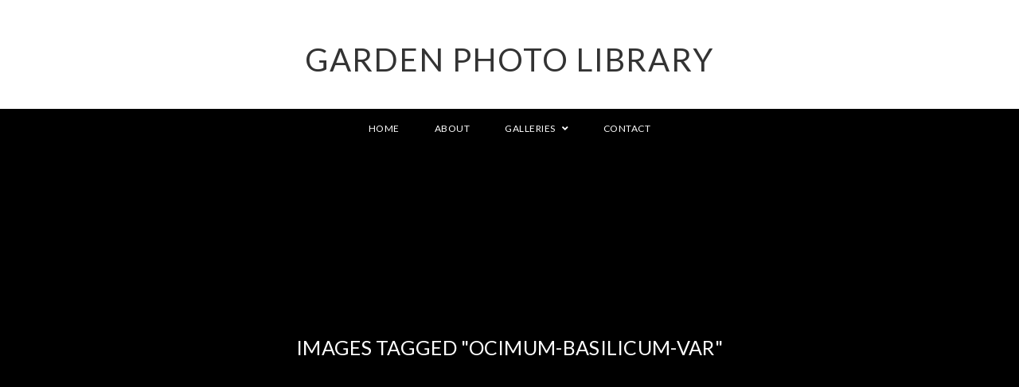

--- FILE ---
content_type: text/html; charset=UTF-8
request_url: https://gardenphotolibrary.com/ngg_tag/ocimum-basilicum-var/
body_size: 18978
content:

<!DOCTYPE html>
<html class="html" lang="en" itemscope itemtype="http://schema.org/WebPage">
<head>
	<meta charset="UTF-8">
	<link rel="profile" href="http://gmpg.org/xfn/11">

	<title>ocimum basilicum var &#8211; GARDEN PHOTO LIBRARY</title>
<meta name='robots' content='max-image-preview:large' />
<meta name="viewport" content="width=device-width, initial-scale=1"><link rel='dns-prefetch' href='//fonts.googleapis.com' />
<link rel="alternate" type="application/rss+xml" title="GARDEN PHOTO LIBRARY &raquo; Feed" href="https://gardenphotolibrary.com/feed/" />
<link rel="alternate" title="oEmbed (JSON)" type="application/json+oembed" href="https://gardenphotolibrary.com/wp-json/oembed/1.0/embed?url" />
<link rel="alternate" title="oEmbed (XML)" type="text/xml+oembed" href="https://gardenphotolibrary.com/wp-json/oembed/1.0/embed?url&#038;format=xml" />
<style id='wp-img-auto-sizes-contain-inline-css' type='text/css'>
img:is([sizes=auto i],[sizes^="auto," i]){contain-intrinsic-size:3000px 1500px}
/*# sourceURL=wp-img-auto-sizes-contain-inline-css */
</style>
<style id='wp-emoji-styles-inline-css' type='text/css'>

	img.wp-smiley, img.emoji {
		display: inline !important;
		border: none !important;
		box-shadow: none !important;
		height: 1em !important;
		width: 1em !important;
		margin: 0 0.07em !important;
		vertical-align: -0.1em !important;
		background: none !important;
		padding: 0 !important;
	}
/*# sourceURL=wp-emoji-styles-inline-css */
</style>
<style id='wp-block-library-inline-css' type='text/css'>
:root{--wp-block-synced-color:#7a00df;--wp-block-synced-color--rgb:122,0,223;--wp-bound-block-color:var(--wp-block-synced-color);--wp-editor-canvas-background:#ddd;--wp-admin-theme-color:#007cba;--wp-admin-theme-color--rgb:0,124,186;--wp-admin-theme-color-darker-10:#006ba1;--wp-admin-theme-color-darker-10--rgb:0,107,160.5;--wp-admin-theme-color-darker-20:#005a87;--wp-admin-theme-color-darker-20--rgb:0,90,135;--wp-admin-border-width-focus:2px}@media (min-resolution:192dpi){:root{--wp-admin-border-width-focus:1.5px}}.wp-element-button{cursor:pointer}:root .has-very-light-gray-background-color{background-color:#eee}:root .has-very-dark-gray-background-color{background-color:#313131}:root .has-very-light-gray-color{color:#eee}:root .has-very-dark-gray-color{color:#313131}:root .has-vivid-green-cyan-to-vivid-cyan-blue-gradient-background{background:linear-gradient(135deg,#00d084,#0693e3)}:root .has-purple-crush-gradient-background{background:linear-gradient(135deg,#34e2e4,#4721fb 50%,#ab1dfe)}:root .has-hazy-dawn-gradient-background{background:linear-gradient(135deg,#faaca8,#dad0ec)}:root .has-subdued-olive-gradient-background{background:linear-gradient(135deg,#fafae1,#67a671)}:root .has-atomic-cream-gradient-background{background:linear-gradient(135deg,#fdd79a,#004a59)}:root .has-nightshade-gradient-background{background:linear-gradient(135deg,#330968,#31cdcf)}:root .has-midnight-gradient-background{background:linear-gradient(135deg,#020381,#2874fc)}:root{--wp--preset--font-size--normal:16px;--wp--preset--font-size--huge:42px}.has-regular-font-size{font-size:1em}.has-larger-font-size{font-size:2.625em}.has-normal-font-size{font-size:var(--wp--preset--font-size--normal)}.has-huge-font-size{font-size:var(--wp--preset--font-size--huge)}.has-text-align-center{text-align:center}.has-text-align-left{text-align:left}.has-text-align-right{text-align:right}.has-fit-text{white-space:nowrap!important}#end-resizable-editor-section{display:none}.aligncenter{clear:both}.items-justified-left{justify-content:flex-start}.items-justified-center{justify-content:center}.items-justified-right{justify-content:flex-end}.items-justified-space-between{justify-content:space-between}.screen-reader-text{border:0;clip-path:inset(50%);height:1px;margin:-1px;overflow:hidden;padding:0;position:absolute;width:1px;word-wrap:normal!important}.screen-reader-text:focus{background-color:#ddd;clip-path:none;color:#444;display:block;font-size:1em;height:auto;left:5px;line-height:normal;padding:15px 23px 14px;text-decoration:none;top:5px;width:auto;z-index:100000}html :where(.has-border-color){border-style:solid}html :where([style*=border-top-color]){border-top-style:solid}html :where([style*=border-right-color]){border-right-style:solid}html :where([style*=border-bottom-color]){border-bottom-style:solid}html :where([style*=border-left-color]){border-left-style:solid}html :where([style*=border-width]){border-style:solid}html :where([style*=border-top-width]){border-top-style:solid}html :where([style*=border-right-width]){border-right-style:solid}html :where([style*=border-bottom-width]){border-bottom-style:solid}html :where([style*=border-left-width]){border-left-style:solid}html :where(img[class*=wp-image-]){height:auto;max-width:100%}:where(figure){margin:0 0 1em}html :where(.is-position-sticky){--wp-admin--admin-bar--position-offset:var(--wp-admin--admin-bar--height,0px)}@media screen and (max-width:600px){html :where(.is-position-sticky){--wp-admin--admin-bar--position-offset:0px}}

/*# sourceURL=wp-block-library-inline-css */
</style><style id='global-styles-inline-css' type='text/css'>
:root{--wp--preset--aspect-ratio--square: 1;--wp--preset--aspect-ratio--4-3: 4/3;--wp--preset--aspect-ratio--3-4: 3/4;--wp--preset--aspect-ratio--3-2: 3/2;--wp--preset--aspect-ratio--2-3: 2/3;--wp--preset--aspect-ratio--16-9: 16/9;--wp--preset--aspect-ratio--9-16: 9/16;--wp--preset--color--black: #000000;--wp--preset--color--cyan-bluish-gray: #abb8c3;--wp--preset--color--white: #ffffff;--wp--preset--color--pale-pink: #f78da7;--wp--preset--color--vivid-red: #cf2e2e;--wp--preset--color--luminous-vivid-orange: #ff6900;--wp--preset--color--luminous-vivid-amber: #fcb900;--wp--preset--color--light-green-cyan: #7bdcb5;--wp--preset--color--vivid-green-cyan: #00d084;--wp--preset--color--pale-cyan-blue: #8ed1fc;--wp--preset--color--vivid-cyan-blue: #0693e3;--wp--preset--color--vivid-purple: #9b51e0;--wp--preset--gradient--vivid-cyan-blue-to-vivid-purple: linear-gradient(135deg,rgb(6,147,227) 0%,rgb(155,81,224) 100%);--wp--preset--gradient--light-green-cyan-to-vivid-green-cyan: linear-gradient(135deg,rgb(122,220,180) 0%,rgb(0,208,130) 100%);--wp--preset--gradient--luminous-vivid-amber-to-luminous-vivid-orange: linear-gradient(135deg,rgb(252,185,0) 0%,rgb(255,105,0) 100%);--wp--preset--gradient--luminous-vivid-orange-to-vivid-red: linear-gradient(135deg,rgb(255,105,0) 0%,rgb(207,46,46) 100%);--wp--preset--gradient--very-light-gray-to-cyan-bluish-gray: linear-gradient(135deg,rgb(238,238,238) 0%,rgb(169,184,195) 100%);--wp--preset--gradient--cool-to-warm-spectrum: linear-gradient(135deg,rgb(74,234,220) 0%,rgb(151,120,209) 20%,rgb(207,42,186) 40%,rgb(238,44,130) 60%,rgb(251,105,98) 80%,rgb(254,248,76) 100%);--wp--preset--gradient--blush-light-purple: linear-gradient(135deg,rgb(255,206,236) 0%,rgb(152,150,240) 100%);--wp--preset--gradient--blush-bordeaux: linear-gradient(135deg,rgb(254,205,165) 0%,rgb(254,45,45) 50%,rgb(107,0,62) 100%);--wp--preset--gradient--luminous-dusk: linear-gradient(135deg,rgb(255,203,112) 0%,rgb(199,81,192) 50%,rgb(65,88,208) 100%);--wp--preset--gradient--pale-ocean: linear-gradient(135deg,rgb(255,245,203) 0%,rgb(182,227,212) 50%,rgb(51,167,181) 100%);--wp--preset--gradient--electric-grass: linear-gradient(135deg,rgb(202,248,128) 0%,rgb(113,206,126) 100%);--wp--preset--gradient--midnight: linear-gradient(135deg,rgb(2,3,129) 0%,rgb(40,116,252) 100%);--wp--preset--font-size--small: 13px;--wp--preset--font-size--medium: 20px;--wp--preset--font-size--large: 36px;--wp--preset--font-size--x-large: 42px;--wp--preset--spacing--20: 0.44rem;--wp--preset--spacing--30: 0.67rem;--wp--preset--spacing--40: 1rem;--wp--preset--spacing--50: 1.5rem;--wp--preset--spacing--60: 2.25rem;--wp--preset--spacing--70: 3.38rem;--wp--preset--spacing--80: 5.06rem;--wp--preset--shadow--natural: 6px 6px 9px rgba(0, 0, 0, 0.2);--wp--preset--shadow--deep: 12px 12px 50px rgba(0, 0, 0, 0.4);--wp--preset--shadow--sharp: 6px 6px 0px rgba(0, 0, 0, 0.2);--wp--preset--shadow--outlined: 6px 6px 0px -3px rgb(255, 255, 255), 6px 6px rgb(0, 0, 0);--wp--preset--shadow--crisp: 6px 6px 0px rgb(0, 0, 0);}:where(.is-layout-flex){gap: 0.5em;}:where(.is-layout-grid){gap: 0.5em;}body .is-layout-flex{display: flex;}.is-layout-flex{flex-wrap: wrap;align-items: center;}.is-layout-flex > :is(*, div){margin: 0;}body .is-layout-grid{display: grid;}.is-layout-grid > :is(*, div){margin: 0;}:where(.wp-block-columns.is-layout-flex){gap: 2em;}:where(.wp-block-columns.is-layout-grid){gap: 2em;}:where(.wp-block-post-template.is-layout-flex){gap: 1.25em;}:where(.wp-block-post-template.is-layout-grid){gap: 1.25em;}.has-black-color{color: var(--wp--preset--color--black) !important;}.has-cyan-bluish-gray-color{color: var(--wp--preset--color--cyan-bluish-gray) !important;}.has-white-color{color: var(--wp--preset--color--white) !important;}.has-pale-pink-color{color: var(--wp--preset--color--pale-pink) !important;}.has-vivid-red-color{color: var(--wp--preset--color--vivid-red) !important;}.has-luminous-vivid-orange-color{color: var(--wp--preset--color--luminous-vivid-orange) !important;}.has-luminous-vivid-amber-color{color: var(--wp--preset--color--luminous-vivid-amber) !important;}.has-light-green-cyan-color{color: var(--wp--preset--color--light-green-cyan) !important;}.has-vivid-green-cyan-color{color: var(--wp--preset--color--vivid-green-cyan) !important;}.has-pale-cyan-blue-color{color: var(--wp--preset--color--pale-cyan-blue) !important;}.has-vivid-cyan-blue-color{color: var(--wp--preset--color--vivid-cyan-blue) !important;}.has-vivid-purple-color{color: var(--wp--preset--color--vivid-purple) !important;}.has-black-background-color{background-color: var(--wp--preset--color--black) !important;}.has-cyan-bluish-gray-background-color{background-color: var(--wp--preset--color--cyan-bluish-gray) !important;}.has-white-background-color{background-color: var(--wp--preset--color--white) !important;}.has-pale-pink-background-color{background-color: var(--wp--preset--color--pale-pink) !important;}.has-vivid-red-background-color{background-color: var(--wp--preset--color--vivid-red) !important;}.has-luminous-vivid-orange-background-color{background-color: var(--wp--preset--color--luminous-vivid-orange) !important;}.has-luminous-vivid-amber-background-color{background-color: var(--wp--preset--color--luminous-vivid-amber) !important;}.has-light-green-cyan-background-color{background-color: var(--wp--preset--color--light-green-cyan) !important;}.has-vivid-green-cyan-background-color{background-color: var(--wp--preset--color--vivid-green-cyan) !important;}.has-pale-cyan-blue-background-color{background-color: var(--wp--preset--color--pale-cyan-blue) !important;}.has-vivid-cyan-blue-background-color{background-color: var(--wp--preset--color--vivid-cyan-blue) !important;}.has-vivid-purple-background-color{background-color: var(--wp--preset--color--vivid-purple) !important;}.has-black-border-color{border-color: var(--wp--preset--color--black) !important;}.has-cyan-bluish-gray-border-color{border-color: var(--wp--preset--color--cyan-bluish-gray) !important;}.has-white-border-color{border-color: var(--wp--preset--color--white) !important;}.has-pale-pink-border-color{border-color: var(--wp--preset--color--pale-pink) !important;}.has-vivid-red-border-color{border-color: var(--wp--preset--color--vivid-red) !important;}.has-luminous-vivid-orange-border-color{border-color: var(--wp--preset--color--luminous-vivid-orange) !important;}.has-luminous-vivid-amber-border-color{border-color: var(--wp--preset--color--luminous-vivid-amber) !important;}.has-light-green-cyan-border-color{border-color: var(--wp--preset--color--light-green-cyan) !important;}.has-vivid-green-cyan-border-color{border-color: var(--wp--preset--color--vivid-green-cyan) !important;}.has-pale-cyan-blue-border-color{border-color: var(--wp--preset--color--pale-cyan-blue) !important;}.has-vivid-cyan-blue-border-color{border-color: var(--wp--preset--color--vivid-cyan-blue) !important;}.has-vivid-purple-border-color{border-color: var(--wp--preset--color--vivid-purple) !important;}.has-vivid-cyan-blue-to-vivid-purple-gradient-background{background: var(--wp--preset--gradient--vivid-cyan-blue-to-vivid-purple) !important;}.has-light-green-cyan-to-vivid-green-cyan-gradient-background{background: var(--wp--preset--gradient--light-green-cyan-to-vivid-green-cyan) !important;}.has-luminous-vivid-amber-to-luminous-vivid-orange-gradient-background{background: var(--wp--preset--gradient--luminous-vivid-amber-to-luminous-vivid-orange) !important;}.has-luminous-vivid-orange-to-vivid-red-gradient-background{background: var(--wp--preset--gradient--luminous-vivid-orange-to-vivid-red) !important;}.has-very-light-gray-to-cyan-bluish-gray-gradient-background{background: var(--wp--preset--gradient--very-light-gray-to-cyan-bluish-gray) !important;}.has-cool-to-warm-spectrum-gradient-background{background: var(--wp--preset--gradient--cool-to-warm-spectrum) !important;}.has-blush-light-purple-gradient-background{background: var(--wp--preset--gradient--blush-light-purple) !important;}.has-blush-bordeaux-gradient-background{background: var(--wp--preset--gradient--blush-bordeaux) !important;}.has-luminous-dusk-gradient-background{background: var(--wp--preset--gradient--luminous-dusk) !important;}.has-pale-ocean-gradient-background{background: var(--wp--preset--gradient--pale-ocean) !important;}.has-electric-grass-gradient-background{background: var(--wp--preset--gradient--electric-grass) !important;}.has-midnight-gradient-background{background: var(--wp--preset--gradient--midnight) !important;}.has-small-font-size{font-size: var(--wp--preset--font-size--small) !important;}.has-medium-font-size{font-size: var(--wp--preset--font-size--medium) !important;}.has-large-font-size{font-size: var(--wp--preset--font-size--large) !important;}.has-x-large-font-size{font-size: var(--wp--preset--font-size--x-large) !important;}
/*# sourceURL=global-styles-inline-css */
</style>

<style id='classic-theme-styles-inline-css' type='text/css'>
/*! This file is auto-generated */
.wp-block-button__link{color:#fff;background-color:#32373c;border-radius:9999px;box-shadow:none;text-decoration:none;padding:calc(.667em + 2px) calc(1.333em + 2px);font-size:1.125em}.wp-block-file__button{background:#32373c;color:#fff;text-decoration:none}
/*# sourceURL=/wp-includes/css/classic-themes.min.css */
</style>
<link rel='stylesheet' id='ngg_trigger_buttons-css' href='https://gardenphotolibrary.com/wp-content/plugins/nextgen-gallery/static/GalleryDisplay/trigger_buttons.css?ver=4.0.3' type='text/css' media='all' />
<link rel='stylesheet' id='fancybox-0-css' href='https://gardenphotolibrary.com/wp-content/plugins/nextgen-gallery/static/Lightbox/fancybox/jquery.fancybox-1.3.4.css?ver=4.0.3' type='text/css' media='all' />
<link rel='stylesheet' id='fontawesome_v4_shim_style-css' href='https://gardenphotolibrary.com/wp-content/plugins/nextgen-gallery/static/FontAwesome/css/v4-shims.min.css?ver=6.9' type='text/css' media='all' />
<link rel='stylesheet' id='nextgen_pagination_style-css' href='https://gardenphotolibrary.com/wp-content/plugins/nextgen-gallery/static/GalleryDisplay/pagination_style.css?ver=4.0.3' type='text/css' media='all' />
<link rel='stylesheet' id='nextgen_basic_thumbnails_style-css' href='https://gardenphotolibrary.com/wp-content/plugins/nextgen-gallery/static/Thumbnails/nextgen_basic_thumbnails.css?ver=4.0.3' type='text/css' media='all' />
<link rel='stylesheet' id='photocrati-image_protection-css-css' href='https://gardenphotolibrary.com/wp-content/plugins/nextgen-gallery-pro/modules/image_protection/static/custom.css?ver=6.9' type='text/css' media='all' />
<link rel='preload' as='style' crossorigin onload="this.rel='stylesheet'" id='font-awesome-css' href='https://gardenphotolibrary.com/wp-content/themes/imagely/assets/fonts/fontawesome/css/all.min.css?ver=5.7.2' type='text/css' media='all' />
<link rel='stylesheet' id='dashicons-css' href='https://gardenphotolibrary.com/wp-includes/css/dashicons.min.css?ver=6.9' type='text/css' media='all' />
<link rel='preload' as='style' crossorigin onload="this.rel='stylesheet'" id='simple-line-icons-css' href='https://gardenphotolibrary.com/wp-content/themes/imagely/assets/css/third/simple-line-icons.min.css?ver=2.4.0' type='text/css' media='all' />
<link rel='stylesheet' id='reactr-style-css' href='https://gardenphotolibrary.com/wp-content/themes/imagely/assets/css/style.min.css?ver=2.0.0' type='text/css' media='all' />
<link rel='stylesheet' id='reactr-hamburgers-css' href='https://gardenphotolibrary.com/wp-content/themes/imagely/assets/css/third/hamburgers/hamburgers.min.css?ver=2.0.0' type='text/css' media='all' />
<link rel='stylesheet' id='reactr-3dx-css' href='https://gardenphotolibrary.com/wp-content/themes/imagely/assets/css/third/hamburgers/types/3dx.css?ver=2.0.0' type='text/css' media='all' />
<link rel='stylesheet' id='reactr-google-font-lato-css' href='//fonts.googleapis.com/css?family=Lato%3A100%2C200%2C300%2C400%2C500%2C600%2C700%2C800%2C900%2C100i%2C200i%2C300i%2C400i%2C500i%2C600i%2C700i%2C800i%2C900i&#038;subset=latin&#038;ver=6.9' type='text/css' media='all' />
<style id='kadence-blocks-global-variables-inline-css' type='text/css'>
:root {--global-kb-font-size-sm:clamp(0.8rem, 0.73rem + 0.217vw, 0.9rem);--global-kb-font-size-md:clamp(1.1rem, 0.995rem + 0.326vw, 1.25rem);--global-kb-font-size-lg:clamp(1.75rem, 1.576rem + 0.543vw, 2rem);--global-kb-font-size-xl:clamp(2.25rem, 1.728rem + 1.63vw, 3rem);--global-kb-font-size-xxl:clamp(2.5rem, 1.456rem + 3.26vw, 4rem);--global-kb-font-size-xxxl:clamp(2.75rem, 0.489rem + 7.065vw, 6rem);}:root {--global-palette1: #3182CE;--global-palette2: #2B6CB0;--global-palette3: #1A202C;--global-palette4: #2D3748;--global-palette5: #4A5568;--global-palette6: #718096;--global-palette7: #EDF2F7;--global-palette8: #F7FAFC;--global-palette9: #ffffff;}
/*# sourceURL=kadence-blocks-global-variables-inline-css */
</style>
<link rel='stylesheet' id='reactr-side-panel-style-css' href='https://gardenphotolibrary.com/wp-content/themes/imagely/inc/side-panel/assets/css/style.min.css?ver=6.9' type='text/css' media='all' />
<link rel='stylesheet' id='reactr-sh-styles-css' href='https://gardenphotolibrary.com/wp-content/themes/imagely/inc/sticky-header//assets/css/style.min.css?ver=6.9' type='text/css' media='all' />
<script type="text/javascript" src="https://gardenphotolibrary.com/wp-includes/js/jquery/jquery.min.js?ver=3.7.1" id="jquery-core-js"></script>
<script type="text/javascript" src="https://gardenphotolibrary.com/wp-includes/js/jquery/jquery-migrate.min.js?ver=3.4.1" id="jquery-migrate-js"></script>
<script type="text/javascript" id="photocrati_ajax-js-extra">
/* <![CDATA[ */
var photocrati_ajax = {"url":"https://gardenphotolibrary.com/index.php?photocrati_ajax=1","rest_url":"https://gardenphotolibrary.com/wp-json/","wp_home_url":"https://gardenphotolibrary.com","wp_site_url":"https://gardenphotolibrary.com","wp_root_url":"https://gardenphotolibrary.com","wp_plugins_url":"https://gardenphotolibrary.com/wp-content/plugins","wp_content_url":"https://gardenphotolibrary.com/wp-content","wp_includes_url":"https://gardenphotolibrary.com/wp-includes/","ngg_param_slug":"nggallery","rest_nonce":"8a24244f78"};
//# sourceURL=photocrati_ajax-js-extra
/* ]]> */
</script>
<script type="text/javascript" src="https://gardenphotolibrary.com/wp-content/plugins/nextgen-gallery/static/Legacy/ajax.min.js?ver=4.0.3" id="photocrati_ajax-js"></script>
<script type="text/javascript" src="https://gardenphotolibrary.com/wp-content/plugins/nextgen-gallery/static/FontAwesome/js/v4-shims.min.js?ver=5.3.1" id="fontawesome_v4_shim-js"></script>
<script type="text/javascript" defer crossorigin="anonymous" data-auto-replace-svg="false" data-keep-original-source="false" data-search-pseudo-elements src="https://gardenphotolibrary.com/wp-content/plugins/nextgen-gallery/static/FontAwesome/js/all.min.js?ver=5.3.1" id="fontawesome-js"></script>
<script type="text/javascript" src="https://gardenphotolibrary.com/wp-content/plugins/nextgen-gallery/static/Thumbnails/nextgen_basic_thumbnails.js?ver=4.0.3" id="nextgen_basic_thumbnails_script-js"></script>
<script type="text/javascript" src="https://gardenphotolibrary.com/wp-content/plugins/nextgen-gallery/static/Thumbnails/ajax_pagination.js?ver=4.0.3" id="nextgen-basic-thumbnails-ajax-pagination-js"></script>
<script type="text/javascript" src="https://gardenphotolibrary.com/wp-content/plugins/nextgen-gallery-pro/modules/image_protection/static/pressure.js?ver=6.9" id="pressure-js"></script>
<script type="text/javascript" id="photocrati-image_protection-js-js-extra">
/* <![CDATA[ */
var photocrati_image_protection_global = {"enabled":"1"};
//# sourceURL=photocrati-image_protection-js-js-extra
/* ]]> */
</script>
<script type="text/javascript" src="https://gardenphotolibrary.com/wp-content/plugins/nextgen-gallery-pro/modules/image_protection/static/custom.js?ver=2.2.0" id="photocrati-image_protection-js-js"></script>
<link rel="https://api.w.org/" href="https://gardenphotolibrary.com/wp-json/" /><link rel="alternate" title="JSON" type="application/json" href="https://gardenphotolibrary.com/wp-json/wp/v2/posts/0" /><link rel="EditURI" type="application/rsd+xml" title="RSD" href="https://gardenphotolibrary.com/xmlrpc.php?rsd" />
<meta name="generator" content="WordPress 6.9" />
<link rel="icon" href="https://gardenphotolibrary.com/wp-content/uploads/2021/05/newlogocolour1-150x150.gif" sizes="32x32" />
<link rel="icon" href="https://gardenphotolibrary.com/wp-content/uploads/2021/05/newlogocolour1-300x300.gif" sizes="192x192" />
<link rel="apple-touch-icon" href="https://gardenphotolibrary.com/wp-content/uploads/2021/05/newlogocolour1-300x300.gif" />
<meta name="msapplication-TileImage" content="https://gardenphotolibrary.com/wp-content/uploads/2021/05/newlogocolour1-300x300.gif" />
		<style type="text/css" id="wp-custom-css">
			/*General*/.simple-lightbox .sl-prev:hover,.simple-lightbox .sl-next:hover,.simple-lightbox .sl-close{background:transparent}.widget-title{border:none !important;padding-left:0 !important}body{padding-top:30px;padding-bottom:30px}.related-post-title,.related-posts-title{text-transform:uppercase;font-size:14px;letter-spacing:.2px}.single #comments .submit{letter-spacing:.5px}.home #main #content-wrap{padding-left:0 !important;padding-right:0 !important}/*Footer*/#footer-inner{border-top:1px solid #f1f1f1}/*Mobile*/@media only screen and (max-width:767px){.page-header{height:300px !important}#site-logo{width:100% !important;text-align:center}#site-logo #site-logo-inner{display:block}#site-logo a.site-logo-text,#site-logo a.site-logo-text:hover,#site-logo a.site-logo-text:focus,#site-logo a.site-logo-text:active,.middle-site-logo a,.middle-site-logo a:hover,.middle-site-logo a:focus,.middle-site-logo a:active{font-size:28px !important}.reactr-mobile-menu-icon{width:100%;text-align:center;background-color:#fff !important;padding-bottom:10px}#site-navigation-wrap .dropdown-menu >li >a,#site-header.full_screen-header .fs-dropdown-menu >li >a,#site-header.top-header #site-navigation-wrap .dropdown-menu >li >a,#site-header.center-header #site-navigation-wrap .dropdown-menu >li >a,#site-header.medium-header #site-navigation-wrap .dropdown-menu >li >a,.reactr-mobile-menu-icon a{font-size:14px !important;margin-top:-10px}#mobile-dropdown{position:relative;padding-top:20px;padding-bottom:20px}#footer-widgets .footer-box{padding-left:0;padding-right:0;line-height:25px !important}body{padding-top:0;padding-bottom:0}}		</style>
		<!-- Reactr CSS -->
<style type="text/css">
.background-image-page-header-overlay{background-color:rgba(0,0,0,0)}.page-header .page-header-title,.page-header.background-image-page-header .page-header-title{color:#ffffff}.page-header{background-image:url( http://gardenphotolibrary.com/wp-content/uploads/2021/04/35415.jpg ) !important;height:500px}/* General CSS */a:hover,a.light:hover,.theme-heading .text::before,#top-bar-content >a:hover,#top-bar-social li.reactr-email a:hover,#site-navigation-wrap .dropdown-menu >li >a:hover,#site-header.medium-header #medium-searchform button:hover,.reactr-mobile-menu-icon a:hover,.blog-entry.post .blog-entry-header .entry-title a:hover,.blog-entry.post .blog-entry-readmore a:hover,.blog-entry.thumbnail-entry .blog-entry-category a,ul.meta li a:hover,.dropcap,.single nav.post-navigation .nav-links .title,body .related-post-title a:hover,body #wp-calendar caption,body .contact-info-widget.default i,body .contact-info-widget.big-icons i,body .custom-links-widget .reactr-custom-links li a:hover,body .custom-links-widget .reactr-custom-links li a:hover:before,body .posts-thumbnails-widget li a:hover,body .social-widget li.reactr-email a:hover,.comment-author .comment-meta .comment-reply-link,#respond #cancel-comment-reply-link:hover,#footer-widgets .footer-box a:hover,#footer-bottom a:hover,#footer-bottom #footer-bottom-menu a:hover,.sidr a:hover,.sidr-class-dropdown-toggle:hover,.sidr-class-menu-item-has-children.active >a,.sidr-class-menu-item-has-children.active >a >.sidr-class-dropdown-toggle,input[type=checkbox]:checked:before{color:#000000}input[type="button"],input[type="reset"],input[type="submit"],button[type="submit"],.button,#site-navigation-wrap .dropdown-menu >li.btn >a >span,.thumbnail:hover i,.post-quote-content,.omw-modal .omw-close-modal,body .contact-info-widget.big-icons li:hover i,body div.wpforms-container-full .wpforms-form input[type=submit],body div.wpforms-container-full .wpforms-form button[type=submit],body div.wpforms-container-full .wpforms-form .wpforms-page-button{background-color:#000000}.widget-title{border-color:#000000}blockquote{border-color:#000000}#searchform-dropdown{border-color:#000000}.dropdown-menu .sub-menu{border-color:#000000}.blog-entry.large-entry .blog-entry-readmore a:hover{border-color:#000000}.reactr-newsletter-form-wrap input[type="email"]:focus{border-color:#000000}.social-widget li.reactr-email a:hover{border-color:#000000}#respond #cancel-comment-reply-link:hover{border-color:#000000}body .contact-info-widget.big-icons li:hover i{border-color:#000000}#footer-widgets .reactr-newsletter-form-wrap input[type="email"]:focus{border-color:#000000}input[type="button"]:hover,input[type="reset"]:hover,input[type="submit"]:hover,button[type="submit"]:hover,input[type="button"]:focus,input[type="reset"]:focus,input[type="submit"]:focus,button[type="submit"]:focus,.button:hover,#site-navigation-wrap .dropdown-menu >li.btn >a:hover >span,.post-quote-author,.omw-modal .omw-close-modal:hover,body div.wpforms-container-full .wpforms-form input[type=submit]:hover,body div.wpforms-container-full .wpforms-form button[type=submit]:hover,body div.wpforms-container-full .wpforms-form .wpforms-page-button:hover{background-color:#666666}body{background-image:url()}body{background-position:top center}body{background-attachment:fixed}body{background-repeat:}body{background-size:cover}a{color:#888888}a:hover{color:#666666}.boxed-layout #wrap,.boxed-layout .parallax-footer,.boxed-layout .reactr-floating-bar{width:1110px}.boxed-layout{background-color:#fafafa}.container{width:960px}.theme-button,input[type="submit"],button[type="submit"],button,body div.wpforms-container-full .wpforms-form input[type=submit],body div.wpforms-container-full .wpforms-form button[type=submit],body div.wpforms-container-full .wpforms-form .wpforms-page-button{padding:18px}body .theme-button,body input[type="submit"],body button[type="submit"],body button,body .button,body div.wpforms-container-full .wpforms-form input[type=submit],body div.wpforms-container-full .wpforms-form button[type=submit],body div.wpforms-container-full .wpforms-form .wpforms-page-button{background-color:#000000}body .theme-button:hover,body input[type="submit"]:hover,body button[type="submit"]:hover,body button:hover,body .button:hover,body div.wpforms-container-full .wpforms-form input[type=submit]:hover,body div.wpforms-container-full .wpforms-form input[type=submit]:active,body div.wpforms-container-full .wpforms-form button[type=submit]:hover,body div.wpforms-container-full .wpforms-form button[type=submit]:active,body div.wpforms-container-full .wpforms-form .wpforms-page-button:hover,body div.wpforms-container-full .wpforms-form .wpforms-page-button:active{background-color:#666666}/* Header CSS */#site-header.medium-header .top-header-wrap{padding:40px 0 40px 0}@media (max-width:768px){#site-header.medium-header .top-header-wrap{padding:20px 0 10px 0}}#site-header.medium-header #site-navigation-wrap .dropdown-menu >li >a,#site-header.medium-header .reactr-mobile-menu-icon a{line-height:50px}#site-header.medium-header #site-navigation-wrap,#site-header.medium-header .reactr-mobile-menu-icon,.is-sticky #site-header.medium-header.is-transparent #site-navigation-wrap,.is-sticky #site-header.medium-header.is-transparent .reactr-mobile-menu-icon,#site-header.medium-header.is-transparent .is-sticky #site-navigation-wrap,#site-header.medium-header.is-transparent .is-sticky .reactr-mobile-menu-icon{background-color:#000000}#site-header.has-header-media .overlay-header-media{background-color:rgba(0,0,0,0.5)}/* Menu CSS */#site-navigation-wrap .dropdown-menu >li >a,.reactr-mobile-menu-icon a,#searchform-header-replace-close{color:#ffffff}#site-navigation-wrap .dropdown-menu >li >a:hover,.reactr-mobile-menu-icon a:hover,#searchform-header-replace-close:hover{color:#aaaaaa}.dropdown-menu .sub-menu,#searchform-dropdown,.current-shop-items-dropdown{border-color:#ffffff}.dropdown-menu ul li a.menu-link:hover{color:#000000}#searchform-dropdown input{border-color:#898989}.mobile-menu .hamburger-inner,.mobile-menu .hamburger-inner::before,.mobile-menu .hamburger-inner::after{background-color:#444444}#sidr li,#sidr ul,#mobile-dropdown ul li,#mobile-dropdown ul li ul{border-color:rgba(0,0,0,0)}body .sidr a:hover,body .sidr-class-dropdown-toggle:hover,body .sidr-class-dropdown-toggle .fa,body .sidr-class-menu-item-has-children.active >a,body .sidr-class-menu-item-has-children.active >a >.sidr-class-dropdown-toggle,#mobile-dropdown ul li a:hover,#mobile-dropdown ul li a .dropdown-toggle:hover,#mobile-dropdown .menu-item-has-children.active >a,#mobile-dropdown .menu-item-has-children.active >a >.dropdown-toggle,#mobile-fullscreen ul li a:hover,#mobile-fullscreen .reactr-social-menu.simple-social ul li a:hover{color:#898989}#mobile-fullscreen a.close:hover .close-icon-inner,#mobile-fullscreen a.close:hover .close-icon-inner::after{background-color:#898989}.sidr-class-dropdown-menu ul,#mobile-dropdown ul li ul,#mobile-fullscreen ul ul.sub-menu{background-color:rgba(0,0,0,0)}/* Body CSS */.blog-entry.thumbnail-entry .blog-entry-category a{color:rgba(0,0,0,0.65)}#blog-entries{display:grid;grid-template-columns:repeat(2,1fr);column-gap:30px}.blog-entry.post .blog-entry-header .entry-title a:hover{color:#ffffff}@media (max-width:600px){#blog-entries{grid-template-columns:1fr}}#content article >.thumbnail{display:none}#main #content-wrap,.separate-layout #main #content-wrap{padding-right:100px !important;padding-left:100px !important}@media (max-width:768px){#main #content-wrap,.separate-layout #main #content-wrap{padding-right:20px !important;padding-left:20px !important}}@media (max-width:480px){#main #content-wrap,.separate-layout #main #content-wrap{padding-right:20px !important;padding-left:20px !important}}.page-numbers a,.page-numbers span:not(.elementor-screen-only),.page-links span{font-size:13px}.page-numbers a:hover,.page-links a:hover span,.page-numbers.current,.page-numbers.current:hover{background-color:#222}.page-numbers a:hover,.page-links a:hover span,.page-numbers.current,.page-numbers.current:hover{color:#f1f1f1 !important}/* Sidebar and Footer CSS */.sidebar-container a:not(.button){color:#888888}.sidebar-container a:not(.button):hover,.sidebar-container a:not(.button):active,.sidebar-container a:not(.button):focus{color:#666666}#footer-widgets{padding:60px 0 60px 0}#footer-widgets{background-color:rgba(255,212,95,0.2)}#footer-widgets .footer-box a,#footer-widgets a{color:#555555}#footer-bottom{padding:20px 0 50px 0}#footer-bottom{background-color:#ffffff}#footer-bottom a,#footer-bottom #footer-bottom-menu a{color:#555555}/* Side Panel CSS */@media (max-width:768px){#side-panel-wrap{width:100px}.reactr-sp-right #side-panel-wrap{right:-100px}.reactr-sp-right.reactr-sp-opened #outer-wrap{left:-100px}.reactr-sp-left #side-panel-wrap{left:-100px}.reactr-sp-left.reactr-sp-opened #outer-wrap{right:-100px}}@media (max-width:480px){#side-panel-wrap{width:100px}.reactr-sp-right #side-panel-wrap{right:-100px}.reactr-sp-right.reactr-sp-opened #outer-wrap{left:-100px}.reactr-sp-left #side-panel-wrap{left:-100px}.reactr-sp-left.reactr-sp-opened #outer-wrap{right:-100px}}#side-panel-wrap #side-panel-content{padding:20px 30px 30px 30px}@media (max-width:959px){li.side-panel-li,#side-panel-wrap,.reactr-mobile-menu-icon a.side-panel-btn{display:none !important}}@media (max-width:959px){.side-panel-title-btn{display:none !important}}/* Sticky Header CSS */.is-sticky #site-header,.reactr-sticky-top-bar-holder.is-sticky #top-bar-wrap,.is-sticky .header-top{opacity:1}.is-sticky #site-header,.is-sticky #searchform-header-replace{background-color:#ffffff!important}/* Typography CSS */body{font-family:Lato;font-size:;font-weight:300;line-height:;letter-spacing:.2px}@media (max-width:768px){body{font-size:;line-height:;letter-spacing:.2px}}@media (max-width:480px){body{font-size:;line-height:;letter-spacing:.2px}}h1,h2,h3,h4,h5,h6,.theme-heading,.widget-title,.reactr-widget-recent-posts-title,.comment-reply-title,.entry-title,.sidebar-box .widget-title{color:;font-weight:300;line-height:;letter-spacing:0}@media (max-width:768px){h1,h2,h3,h4,h5,h6,.theme-heading,.widget-title,.reactr-widget-recent-posts-title,.comment-reply-title,.entry-title,.sidebar-box .widget-title{font-size:;line-height:;letter-spacing:0}}@media (max-width:480px){h1,h2,h3,h4,h5,h6,.theme-heading,.widget-title,.reactr-widget-recent-posts-title,.comment-reply-title,.entry-title,.sidebar-box .widget-title{font-size:;line-height:;letter-spacing:0}}h1{color:;font-size:;line-height:;letter-spacing:0}@media (max-width:768px){h1{font-size:;line-height:;letter-spacing:0}}@media (max-width:480px){h1{font-size:;line-height:;letter-spacing:0}}h2{color:;font-size:;line-height:;letter-spacing:0}@media (max-width:768px){h2{font-size:;line-height:;letter-spacing:0}}@media (max-width:480px){h2{font-size:;line-height:;letter-spacing:0}}h3{color:;font-size:;line-height:;letter-spacing:0}@media (max-width:768px){h3{font-size:;line-height:;letter-spacing:0}}@media (max-width:480px){h3{font-size:;line-height:;letter-spacing:0}}h4{color:;font-size:;line-height:;letter-spacing:0}@media (max-width:768px){h4{font-size:;line-height:;letter-spacing:0}}@media (max-width:480px){h4{font-size:;line-height:;letter-spacing:0}}#site-logo a.site-logo-text,#site-logo a.site-logo-text:hover,#site-logo a.site-logo-text:focus,#site-logo a.site-logo-text:active,.middle-site-logo a,.middle-site-logo a:hover,.middle-site-logo a:focus,.middle-site-logo a:active{font-size:40px;font-weight:400;line-height:0;letter-spacing:1.7px}@media (max-width:768px){#site-logo a.site-logo-text,#site-logo a.site-logo-text:hover,#site-logo a.site-logo-text:focus,#site-logo a.site-logo-text:active,.middle-site-logo a,.middle-site-logo a:hover,.middle-site-logo a:focus,.middle-site-logo a:active{font-size:40px;line-height:0;letter-spacing:1.7px}}@media (max-width:480px){#site-logo a.site-logo-text,#site-logo a.site-logo-text:hover,#site-logo a.site-logo-text:focus,#site-logo a.site-logo-text:active,.middle-site-logo a,.middle-site-logo a:hover,.middle-site-logo a:focus,.middle-site-logo a:active{font-size:40px;line-height:0;letter-spacing:1.7px}}#site-description h2,#site-header.top-header #site-logo #site-description h2{font-size:18px;font-weight:400;font-style:normal;text-transform:capitalize;line-height:1;letter-spacing:.1px}@media (max-width:768px){#site-description h2,#site-header.top-header #site-logo #site-description h2{font-size:18px;line-height:1;letter-spacing:.1px}}@media (max-width:480px){#site-description h2,#site-header.top-header #site-logo #site-description h2{font-size:18px;line-height:1;letter-spacing:.1px}}#top-bar-content,#top-bar-social-alt{font-size:;line-height:;letter-spacing:0}@media (max-width:768px){#top-bar-content,#top-bar-social-alt{font-size:;line-height:;letter-spacing:0}}@media (max-width:480px){#top-bar-content,#top-bar-social-alt{font-size:;line-height:;letter-spacing:0}}#site-navigation-wrap .dropdown-menu >li >a,#site-header.full_screen-header .fs-dropdown-menu >li >a,#site-header.top-header #site-navigation-wrap .dropdown-menu >li >a,#site-header.center-header #site-navigation-wrap .dropdown-menu >li >a,#site-header.medium-header #site-navigation-wrap .dropdown-menu >li >a,.reactr-mobile-menu-icon a{font-weight:400;font-style:normal;text-transform:uppercase;letter-spacing:.5px}@media (max-width:768px){#site-navigation-wrap .dropdown-menu >li >a,#site-header.full_screen-header .fs-dropdown-menu >li >a,#site-header.top-header #site-navigation-wrap .dropdown-menu >li >a,#site-header.center-header #site-navigation-wrap .dropdown-menu >li >a,#site-header.medium-header #site-navigation-wrap .dropdown-menu >li >a,.reactr-mobile-menu-icon a{font-size:13px;line-height:;letter-spacing:.5px}}@media (max-width:480px){#site-navigation-wrap .dropdown-menu >li >a,#site-header.full_screen-header .fs-dropdown-menu >li >a,#site-header.top-header #site-navigation-wrap .dropdown-menu >li >a,#site-header.center-header #site-navigation-wrap .dropdown-menu >li >a,#site-header.medium-header #site-navigation-wrap .dropdown-menu >li >a,.reactr-mobile-menu-icon a{font-size:13px;line-height:;letter-spacing:.5px}}.dropdown-menu ul li a.menu-link,#site-header.full_screen-header .fs-dropdown-menu ul.sub-menu li a{font-size:11px;text-transform:uppercase;line-height:;letter-spacing:.4px}@media (max-width:768px){.dropdown-menu ul li a.menu-link,#site-header.full_screen-header .fs-dropdown-menu ul.sub-menu li a{font-size:11px;line-height:;letter-spacing:.4px}}@media (max-width:480px){.dropdown-menu ul li a.menu-link,#site-header.full_screen-header .fs-dropdown-menu ul.sub-menu li a{font-size:11px;line-height:;letter-spacing:.4px}}.sidr-class-dropdown-menu li a,a.sidr-class-toggle-sidr-close,#mobile-dropdown ul li a,body #mobile-fullscreen ul li a{font-size:13px;text-transform:uppercase;line-height:;letter-spacing:0}@media (max-width:768px){.sidr-class-dropdown-menu li a,a.sidr-class-toggle-sidr-close,#mobile-dropdown ul li a,body #mobile-fullscreen ul li a{font-size:13px;line-height:;letter-spacing:0}}@media (max-width:480px){.sidr-class-dropdown-menu li a,a.sidr-class-toggle-sidr-close,#mobile-dropdown ul li a,body #mobile-fullscreen ul li a{font-size:13px;line-height:;letter-spacing:0}}.page-header .page-header-title,.page-header.background-image-page-header .page-header-title{font-size:25px;font-weight:400;text-transform:uppercase;line-height:;letter-spacing:.3px}@media (max-width:768px){.page-header .page-header-title,.page-header.background-image-page-header .page-header-title{font-size:25px;line-height:;letter-spacing:.3px}}@media (max-width:480px){.page-header .page-header-title,.page-header.background-image-page-header .page-header-title{font-size:25px;line-height:;letter-spacing:.3px}}.overlay-blog-entry-date{color:;font-size:12px;text-transform:uppercase;line-height:;letter-spacing:.6px}@media (max-width:768px){.overlay-blog-entry-date{font-size:12px;line-height:;letter-spacing:.6px}}@media (max-width:480px){.overlay-blog-entry-date{font-size:12px;line-height:;letter-spacing:.6px}}.blog-entry.post .blog-entry-header .entry-title a{font-size:20px;font-weight:400;font-style:normal;text-transform:uppercase;line-height:1.1;letter-spacing:0}@media (max-width:768px){.blog-entry.post .blog-entry-header .entry-title a{font-size:20px;line-height:1.1;letter-spacing:0}}@media (max-width:480px){.blog-entry.post .blog-entry-header .entry-title a{font-size:20px;line-height:1.1;letter-spacing:0}}.single-post .page-header .page-header-title,.single-post .page-header.background-image-page-header .page-header-title{color:;font-size:25px;font-weight:400;line-height:;letter-spacing:px}@media (max-width:768px){.single-post .page-header .page-header-title,.single-post .page-header.background-image-page-header .page-header-title{font-size:25px;line-height:;letter-spacing:px}}@media (max-width:480px){.single-post .page-header .page-header-title,.single-post .page-header.background-image-page-header .page-header-title{font-size:25px;line-height:;letter-spacing:px}}.single-post .entry-title{color:;font-size:25px;font-weight:400;text-transform:uppercase;line-height:;letter-spacing:px}@media (max-width:768px){.single-post .entry-title{font-size:25px;line-height:;letter-spacing:px}}@media (max-width:480px){.single-post .entry-title{font-size:25px;line-height:;letter-spacing:px}}.site-breadcrumbs{font-size:;letter-spacing:0}@media (max-width:768px){.site-breadcrumbs{font-size:;line-height:;letter-spacing:0}}@media (max-width:480px){.site-breadcrumbs{font-size:;line-height:;letter-spacing:0}}.sidebar-box .widget-title{color:;font-size:18px;line-height:;letter-spacing:.2px}@media (max-width:768px){.sidebar-box .widget-title{font-size:18px;line-height:;letter-spacing:.2px}}@media (max-width:480px){.sidebar-box .widget-title{font-size:18px;line-height:;letter-spacing:.2px}}.sidebar-box,.sidebar-container input[type="text"],.sidebar-container ::placeholder,.sidebar-container select{color:;font-size:18px;line-height:;letter-spacing:.4px}@media (max-width:768px){.sidebar-box,.sidebar-container input[type="text"],.sidebar-container ::placeholder,.sidebar-container select{font-size:18px;line-height:;letter-spacing:.4px}}@media (max-width:480px){.sidebar-box,.sidebar-container input[type="text"],.sidebar-container ::placeholder,.sidebar-container select{font-size:18px;line-height:;letter-spacing:.4px}}#footer-widgets .footer-box .widget-title{text-transform:uppercase;line-height:;letter-spacing:.2px}@media (max-width:768px){#footer-widgets .footer-box .widget-title{font-size:15px;line-height:;letter-spacing:.2px}}@media (max-width:480px){#footer-widgets .footer-box .widget-title{font-size:15px;line-height:;letter-spacing:.2px}}.footer-box,#footer-widgets ::placeholder,#footer-widgets select{color:;font-size:15px;line-height:;letter-spacing:.2px}@media (max-width:768px){.footer-box,#footer-widgets ::placeholder,#footer-widgets select{font-size:15px;line-height:;letter-spacing:.2px}}@media (max-width:480px){.footer-box,#footer-widgets ::placeholder,#footer-widgets select{font-size:15px;line-height:;letter-spacing:.2px}}#footer-bottom #copyright{font-size:14px;line-height:;letter-spacing:.1px}@media (max-width:768px){#footer-bottom #copyright{font-size:14px;line-height:;letter-spacing:.1px}}@media (max-width:480px){#footer-bottom #copyright{font-size:14px;line-height:;letter-spacing:.1px}}#footer-bottom #footer-bottom-menu{font-size:;line-height:;letter-spacing:0}@media (max-width:768px){#footer-bottom #footer-bottom-menu{font-size:;line-height:;letter-spacing:0}}@media (max-width:480px){#footer-bottom #footer-bottom-menu{font-size:;line-height:;letter-spacing:0}}
</style></head>

<body class="wp-singular -template-default page page-id- page-parent wp-embed-responsive wp-theme-imagely reactr-theme dropdown-mobile medium-header-style no-header-border default-breakpoint content-full-width content-max-width page-with-background-title pagination-center reactr-sp-right reactr-sp-no-breakpoint">

	
	<div id="outer-wrap" class="site clr">

		
		<div id="wrap" class="clr">

			
			
<header id="site-header" class="medium-header clr fixed-scroll fixed-nav fixed-header" data-height="54" itemscope="itemscope" itemtype="http://schema.org/WPHeader">
	
	

<div id="site-header-inner" class="clr">

	
		<div class="top-header-wrap clr">
			<div class="container clr">
				<div class="top-header-inner clr">

					
						<div class="top-col clr col-1 logo-col">

							

<div id="site-logo" class="clr" itemscope itemtype="http://schema.org/Brand">

	
	<div id="site-logo-inner" class="clr">

		
		
			<a href="https://gardenphotolibrary.com/" rel="home" class="site-title site-logo-text">
				GARDEN PHOTO LIBRARY
							</a>

		
	</div><!-- #site-logo-inner -->

	
	
</div><!-- #site-logo -->


						</div>

					
				</div>
			</div>
		</div>

	
	<div class="bottom-header-wrap clr fixed-scroll">

				<div id="site-navigation-wrap" class="clr center-menu">
	
		
					<div class="container clr">
		
		<nav id="site-navigation" class="navigation main-navigation clr" itemscope="itemscope" itemtype="http://schema.org/SiteNavigationElement">

			<ul id="menu-main-menu" class="main-menu dropdown-menu sf-menu"><li id="menu-item-7224" class="menu-item menu-item-type-custom menu-item-object-custom menu-item-home menu-item-7224"><a href="https://gardenphotolibrary.com/" class="menu-link"><span class="text-wrap">Home</span></a></li><li id="menu-item-7430" class="menu-item menu-item-type-post_type menu-item-object-page menu-item-7430"><a href="https://gardenphotolibrary.com/about/" class="menu-link"><span class="text-wrap">About</span></a></li><li id="menu-item-7634" class="menu-item menu-item-type-post_type menu-item-object-page menu-item-has-children dropdown menu-item-7634"><a href="https://gardenphotolibrary.com/categories/" class="menu-link"><span class="text-wrap">Galleries <span class="nav-arrow fas fa-angle-down"></span></span></a>
<ul class="sub-menu">
	<li id="menu-item-8018" class="menu-item menu-item-type-post_type menu-item-object-page menu-item-has-children dropdown menu-item-8018"><a href="https://gardenphotolibrary.com/plant-portrait-list/" class="menu-link"><span class="text-wrap">Plant Portraits<span class="nav-arrow fas fa-angle-right"></span></span></a>
	<ul class="sub-menu">
		<li id="menu-item-8602" class="menu-item menu-item-type-post_type menu-item-object-page menu-item-8602"><a href="https://gardenphotolibrary.com/magnolias/" class="menu-link"><span class="text-wrap">Magnolias</span></a></li>		<li id="menu-item-8600" class="menu-item menu-item-type-post_type menu-item-object-page menu-item-8600"><a href="https://gardenphotolibrary.com/lavender/" class="menu-link"><span class="text-wrap">Lavender</span></a></li>		<li id="menu-item-8601" class="menu-item menu-item-type-post_type menu-item-object-page menu-item-8601"><a href="https://gardenphotolibrary.com/lily-of-the-valley/" class="menu-link"><span class="text-wrap">Lily of the Valley</span></a></li>		<li id="menu-item-8603" class="menu-item menu-item-type-post_type menu-item-object-page menu-item-8603"><a href="https://gardenphotolibrary.com/snowdrops-pro-film/" class="menu-link"><span class="text-wrap">Snowdrops</span></a></li>		<li id="menu-item-11023" class="menu-item menu-item-type-post_type menu-item-object-page menu-item-11023"><a href="https://gardenphotolibrary.com/waterlilies/" class="menu-link"><span class="text-wrap">Waterlilies</span></a></li>		<li id="menu-item-13308" class="menu-item menu-item-type-post_type menu-item-object-page menu-item-13308"><a href="https://gardenphotolibrary.com/tulips/" class="menu-link"><span class="text-wrap">Tulips</span></a></li>		<li id="menu-item-17177" class="menu-item menu-item-type-post_type menu-item-object-page menu-item-17177"><a href="https://gardenphotolibrary.com/primula/" class="menu-link"><span class="text-wrap">Primula</span></a></li>	</ul>
</li>	<li id="menu-item-8273" class="menu-item menu-item-type-post_type menu-item-object-page menu-item-has-children dropdown menu-item-8273"><a href="https://gardenphotolibrary.com/garden-stories/" class="menu-link"><span class="text-wrap">Garden Stories<span class="nav-arrow fas fa-angle-right"></span></span></a>
	<ul class="sub-menu">
		<li id="menu-item-8606" class="menu-item menu-item-type-post_type menu-item-object-page menu-item-8606"><a href="https://gardenphotolibrary.com/pykards-hall/" class="menu-link"><span class="text-wrap">Pykards Hall</span></a></li>		<li id="menu-item-8604" class="menu-item menu-item-type-post_type menu-item-object-page menu-item-8604"><a href="https://gardenphotolibrary.com/moleshill-house-winter/" class="menu-link"><span class="text-wrap">Moleshill House — Winter</span></a></li>		<li id="menu-item-11784" class="menu-item menu-item-type-post_type menu-item-object-page menu-item-11784"><a href="https://gardenphotolibrary.com/haddon-lake-house/" class="menu-link"><span class="text-wrap">Haddon Lake House</span></a></li>		<li id="menu-item-8605" class="menu-item menu-item-type-post_type menu-item-object-page menu-item-8605"><a href="https://gardenphotolibrary.com/painshill-park-winter/" class="menu-link"><span class="text-wrap">Painshill Park — Winter</span></a></li>		<li id="menu-item-8608" class="menu-item menu-item-type-post_type menu-item-object-page menu-item-8608"><a href="https://gardenphotolibrary.com/sample-page-2/" class="menu-link"><span class="text-wrap">Urban Jungle</span></a></li>		<li id="menu-item-8785" class="menu-item menu-item-type-post_type menu-item-object-page menu-item-8785"><a href="https://gardenphotolibrary.com/walmer-castle/" class="menu-link"><span class="text-wrap">Walmer Castle — Early Spring</span></a></li>		<li id="menu-item-9409" class="menu-item menu-item-type-post_type menu-item-object-page menu-item-9409"><a href="https://gardenphotolibrary.com/little-white-garden/" class="menu-link"><span class="text-wrap">White Courtyard Garden</span></a></li>		<li id="menu-item-11169" class="menu-item menu-item-type-post_type menu-item-object-page menu-item-11169"><a href="https://gardenphotolibrary.com/borde-hill-winter/" class="menu-link"><span class="text-wrap">Borde Hill Winter</span></a></li>		<li id="menu-item-9521" class="menu-item menu-item-type-post_type menu-item-object-page menu-item-9521"><a href="https://gardenphotolibrary.com/kentish-country-garden/" class="menu-link"><span class="text-wrap">Kentish Country Garden</span></a></li>		<li id="menu-item-10602" class="menu-item menu-item-type-post_type menu-item-object-page menu-item-10602"><a href="https://gardenphotolibrary.com/champs-hill/" class="menu-link"><span class="text-wrap">Champs Hill</span></a></li>		<li id="menu-item-11785" class="menu-item menu-item-type-post_type menu-item-object-page menu-item-11785"><a href="https://gardenphotolibrary.com/orange-cottage/" class="menu-link"><span class="text-wrap">Orange Cottage</span></a></li>		<li id="menu-item-11867" class="menu-item menu-item-type-post_type menu-item-object-page menu-item-11867"><a href="https://gardenphotolibrary.com/little-court/" class="menu-link"><span class="text-wrap">Little Court</span></a></li>		<li id="menu-item-11482" class="menu-item menu-item-type-post_type menu-item-object-page menu-item-11482"><a href="https://gardenphotolibrary.com/whitehouse-farm-cottage/" class="menu-link"><span class="text-wrap">Whitehouse Farm Cottage</span></a></li>		<li id="menu-item-12654" class="menu-item menu-item-type-post_type menu-item-object-page menu-item-12654"><a href="https://gardenphotolibrary.com/villandry/" class="menu-link"><span class="text-wrap">Villandry</span></a></li>		<li id="menu-item-13063" class="menu-item menu-item-type-post_type menu-item-object-page menu-item-13063"><a href="https://gardenphotolibrary.com/keukenhof-garden/" class="menu-link"><span class="text-wrap">Keukenhof Garden</span></a></li>		<li id="menu-item-17400" class="menu-item menu-item-type-post_type menu-item-object-page menu-item-17400"><a href="https://gardenphotolibrary.com/small-terrace-garden/" class="menu-link"><span class="text-wrap">Small Terrace Garden</span></a></li>		<li id="menu-item-17516" class="menu-item menu-item-type-post_type menu-item-object-page menu-item-17516"><a href="https://gardenphotolibrary.com/malthouse-farm/" class="menu-link"><span class="text-wrap">Malthouse Farm</span></a></li>		<li id="menu-item-17523" class="menu-item menu-item-type-post_type menu-item-object-page menu-item-17523"><a href="https://gardenphotolibrary.com/brooke-cottage/" class="menu-link"><span class="text-wrap">Brooke Cottage</span></a></li>		<li id="menu-item-17524" class="menu-item menu-item-type-post_type menu-item-object-page menu-item-17524"><a href="https://gardenphotolibrary.com/elmbridge-lodge/" class="menu-link"><span class="text-wrap">Elmbridge Lodge</span></a></li>		<li id="menu-item-17525" class="menu-item menu-item-type-post_type menu-item-object-page menu-item-17525"><a href="https://gardenphotolibrary.com/elmbridge-lodge-winter/" class="menu-link"><span class="text-wrap">Elmbridge Lodge – Winter</span></a></li>		<li id="menu-item-17582" class="menu-item menu-item-type-post_type menu-item-object-page menu-item-17582"><a href="https://gardenphotolibrary.com/whitehouse-farm-cottage-3/" class="menu-link"><span class="text-wrap">A Seaside Garden in Deal</span></a></li>		<li id="menu-item-17628" class="menu-item menu-item-type-post_type menu-item-object-page menu-item-17628"><a href="https://gardenphotolibrary.com/a-seaside-garden-in-newhaven/" class="menu-link"><span class="text-wrap">A Seaside Garden in Newhaven</span></a></li>	</ul>
</li>	<li id="menu-item-8956" class="menu-item menu-item-type-post_type menu-item-object-page menu-item-has-children dropdown menu-item-8956"><a href="https://gardenphotolibrary.com/fruit/" class="menu-link"><span class="text-wrap">Fruit<span class="nav-arrow fas fa-angle-right"></span></span></a>
	<ul class="sub-menu">
		<li id="menu-item-8957" class="menu-item menu-item-type-post_type menu-item-object-page menu-item-8957"><a href="https://gardenphotolibrary.com/apples/" class="menu-link"><span class="text-wrap">Apples</span></a></li>		<li id="menu-item-10546" class="menu-item menu-item-type-post_type menu-item-object-page menu-item-10546"><a href="https://gardenphotolibrary.com/soft-fruits/" class="menu-link"><span class="text-wrap">Soft Fruits</span></a></li>		<li id="menu-item-17800" class="menu-item menu-item-type-post_type menu-item-object-page menu-item-17800"><a href="https://gardenphotolibrary.com/plums/" class="menu-link"><span class="text-wrap">Stone Fruit</span></a></li>	</ul>
</li>	<li id="menu-item-9637" class="menu-item menu-item-type-post_type menu-item-object-page menu-item-has-children dropdown menu-item-9637"><a href="https://gardenphotolibrary.com/vegetables/" class="menu-link"><span class="text-wrap">Vegetables<span class="nav-arrow fas fa-angle-right"></span></span></a>
	<ul class="sub-menu">
		<li id="menu-item-9638" class="menu-item menu-item-type-post_type menu-item-object-page menu-item-9638"><a href="https://gardenphotolibrary.com/tomatoes/" class="menu-link"><span class="text-wrap">Tomatoes</span></a></li>		<li id="menu-item-9639" class="menu-item menu-item-type-post_type menu-item-object-page menu-item-9639"><a href="https://gardenphotolibrary.com/cabbage/" class="menu-link"><span class="text-wrap">Cabbages</span></a></li>		<li id="menu-item-9782" class="menu-item menu-item-type-post_type menu-item-object-page menu-item-9782"><a href="https://gardenphotolibrary.com/kitchen-gardens/" class="menu-link"><span class="text-wrap">Kitchen Gardens</span></a></li>		<li id="menu-item-12556" class="menu-item menu-item-type-post_type menu-item-object-page menu-item-12556"><a href="https://gardenphotolibrary.com/sprouting-seeds/" class="menu-link"><span class="text-wrap">Sprouting Seeds</span></a></li>		<li id="menu-item-10694" class="menu-item menu-item-type-post_type menu-item-object-page menu-item-10694"><a href="https://gardenphotolibrary.com/potatoes/" class="menu-link"><span class="text-wrap">Potatoes</span></a></li>		<li id="menu-item-12890" class="menu-item menu-item-type-post_type menu-item-object-page menu-item-12890"><a href="https://gardenphotolibrary.com/pumpkin-squash-cucumbers-marrows-courgettes/" class="menu-link"><span class="text-wrap">Pumpkins, Squash, Cucumbers, Marrows &#038; Courgettes</span></a></li>	</ul>
</li>	<li id="menu-item-9242" class="menu-item menu-item-type-post_type menu-item-object-page menu-item-has-children dropdown menu-item-9242"><a href="https://gardenphotolibrary.com/practical-gardening/" class="menu-link"><span class="text-wrap">Practical Gardening<span class="nav-arrow fas fa-angle-right"></span></span></a>
	<ul class="sub-menu">
		<li id="menu-item-9243" class="menu-item menu-item-type-post_type menu-item-object-page menu-item-9243"><a href="https://gardenphotolibrary.com/planting-bulbs-in-containers/" class="menu-link"><span class="text-wrap">Planting Bulbs in Containers</span></a></li>		<li id="menu-item-9244" class="menu-item menu-item-type-post_type menu-item-object-page menu-item-9244"><a href="https://gardenphotolibrary.com/renovating-an-old-fig-tree/" class="menu-link"><span class="text-wrap">Renovating An Old Fig Tree</span></a></li>		<li id="menu-item-9245" class="menu-item menu-item-type-post_type menu-item-object-page menu-item-9245"><a href="https://gardenphotolibrary.com/reducing-the-height-of-a-yew-hedge/" class="menu-link"><span class="text-wrap">Reducing the height of a yew hedge</span></a></li>		<li id="menu-item-10271" class="menu-item menu-item-type-post_type menu-item-object-page menu-item-10271"><a href="https://gardenphotolibrary.com/stepping-stone-path/" class="menu-link"><span class="text-wrap">Stepping Stone Path</span></a></li>		<li id="menu-item-10725" class="menu-item menu-item-type-post_type menu-item-object-page menu-item-10725"><a href="https://gardenphotolibrary.com/making-a-small-fountain/" class="menu-link"><span class="text-wrap">Making a Trellis and Fountain</span></a></li>		<li id="menu-item-10743" class="menu-item menu-item-type-post_type menu-item-object-page menu-item-10743"><a href="https://gardenphotolibrary.com/log-fountain/" class="menu-link"><span class="text-wrap">Log Fountain</span></a></li>		<li id="menu-item-12167" class="menu-item menu-item-type-post_type menu-item-object-page menu-item-12167"><a href="https://gardenphotolibrary.com/repairing-a-broken-spade/" class="menu-link"><span class="text-wrap">Repairing a broken spade</span></a></li>		<li id="menu-item-12168" class="menu-item menu-item-type-post_type menu-item-object-page menu-item-12168"><a href="https://gardenphotolibrary.com/repairing-a-broken-digging-fork/" class="menu-link"><span class="text-wrap">Repairing a broken digging fork</span></a></li>		<li id="menu-item-12223" class="menu-item menu-item-type-post_type menu-item-object-page menu-item-12223"><a href="https://gardenphotolibrary.com/repairing-a-broken-shovel/" class="menu-link"><span class="text-wrap">Repairing a broken shovel</span></a></li>	</ul>
</li>	<li id="menu-item-9981" class="menu-item menu-item-type-post_type menu-item-object-page menu-item-has-children dropdown menu-item-9981"><a href="https://gardenphotolibrary.com/hard-landscape/" class="menu-link"><span class="text-wrap">Hard Landscape<span class="nav-arrow fas fa-angle-right"></span></span></a>
	<ul class="sub-menu">
		<li id="menu-item-9982" class="menu-item menu-item-type-post_type menu-item-object-page menu-item-9982"><a href="https://gardenphotolibrary.com/lighting/" class="menu-link"><span class="text-wrap">Lighting</span></a></li>		<li id="menu-item-10242" class="menu-item menu-item-type-post_type menu-item-object-page menu-item-10242"><a href="https://gardenphotolibrary.com/pathways/" class="menu-link"><span class="text-wrap">Pathways</span></a></li>		<li id="menu-item-12367" class="menu-item menu-item-type-post_type menu-item-object-page menu-item-12367"><a href="https://gardenphotolibrary.com/gates/" class="menu-link"><span class="text-wrap">Gates</span></a></li>		<li id="menu-item-17985" class="menu-item menu-item-type-post_type menu-item-object-page menu-item-17985"><a href="https://gardenphotolibrary.com/steps/" class="menu-link"><span class="text-wrap">Steps</span></a></li>		<li id="menu-item-12368" class="menu-item menu-item-type-post_type menu-item-object-page menu-item-12368"><a href="https://gardenphotolibrary.com/doors/" class="menu-link"><span class="text-wrap">Doors</span></a></li>	</ul>
</li>	<li id="menu-item-10369" class="menu-item menu-item-type-post_type menu-item-object-page menu-item-has-children dropdown menu-item-10369"><a href="https://gardenphotolibrary.com/herbs/" class="menu-link"><span class="text-wrap">Herbs<span class="nav-arrow fas fa-angle-right"></span></span></a>
	<ul class="sub-menu">
		<li id="menu-item-10371" class="menu-item menu-item-type-post_type menu-item-object-page menu-item-10371"><a href="https://gardenphotolibrary.com/basil/" class="menu-link"><span class="text-wrap">Basil</span></a></li>		<li id="menu-item-10370" class="menu-item menu-item-type-post_type menu-item-object-page menu-item-10370"><a href="https://gardenphotolibrary.com/mint/" class="menu-link"><span class="text-wrap">Mint</span></a></li>	</ul>
</li>	<li id="menu-item-10937" class="menu-item menu-item-type-post_type menu-item-object-page menu-item-has-children dropdown menu-item-10937"><a href="https://gardenphotolibrary.com/water-features/" class="menu-link"><span class="text-wrap">Water Features<span class="nav-arrow fas fa-angle-right"></span></span></a>
	<ul class="sub-menu">
		<li id="menu-item-10928" class="menu-item menu-item-type-post_type menu-item-object-page menu-item-10928"><a href="https://gardenphotolibrary.com/fountains-bubble-fountains-watershoots/" class="menu-link"><span class="text-wrap">Fountains</span></a></li>		<li id="menu-item-10976" class="menu-item menu-item-type-post_type menu-item-object-page menu-item-10976"><a href="https://gardenphotolibrary.com/swim-pools/" class="menu-link"><span class="text-wrap">Swimming Pools</span></a></li>		<li id="menu-item-11092" class="menu-item menu-item-type-post_type menu-item-object-page menu-item-11092"><a href="https://gardenphotolibrary.com/naturalistic-ponds/" class="menu-link"><span class="text-wrap">Naturalistic Ponds &#038; Lakes</span></a></li>	</ul>
</li>	<li id="menu-item-12508" class="menu-item menu-item-type-post_type menu-item-object-page menu-item-12508"><a href="https://gardenphotolibrary.com/botanical/" class="menu-link"><span class="text-wrap">Botanical</span></a></li>	<li id="menu-item-17179" class="menu-item menu-item-type-post_type menu-item-object-page menu-item-17179"><a href="https://gardenphotolibrary.com/wildlife-friendly/" class="menu-link"><span class="text-wrap">Wildlife Friendly</span></a></li>	<li id="menu-item-17181" class="menu-item menu-item-type-post_type menu-item-object-page menu-item-17181"><a href="https://gardenphotolibrary.com/foo-drink-outdoor-eating/" class="menu-link"><span class="text-wrap">Food, Drink, Outdoor Entertaining</span></a></li>	<li id="menu-item-18098" class="menu-item menu-item-type-post_type menu-item-object-page menu-item-has-children dropdown menu-item-18098"><a href="https://gardenphotolibrary.com/containers/" class="menu-link"><span class="text-wrap">Containers<span class="nav-arrow fas fa-angle-right"></span></span></a>
	<ul class="sub-menu">
		<li id="menu-item-18373" class="menu-item menu-item-type-post_type menu-item-object-page menu-item-18373"><a href="https://gardenphotolibrary.com/terracotta-containers/" class="menu-link"><span class="text-wrap">Terracotta Containers</span></a></li>		<li id="menu-item-18374" class="menu-item menu-item-type-post_type menu-item-object-page menu-item-18374"><a href="https://gardenphotolibrary.com/metal-containers/" class="menu-link"><span class="text-wrap">Metal Containers</span></a></li>		<li id="menu-item-18375" class="menu-item menu-item-type-post_type menu-item-object-page menu-item-18375"><a href="https://gardenphotolibrary.com/vegetables-in-containers/" class="menu-link"><span class="text-wrap">Vegetables in Containers</span></a></li>		<li id="menu-item-18376" class="menu-item menu-item-type-post_type menu-item-object-page menu-item-18376"><a href="https://gardenphotolibrary.com/fruit-in-containers/" class="menu-link"><span class="text-wrap">Fruit in Containers</span></a></li>		<li id="menu-item-18377" class="menu-item menu-item-type-post_type menu-item-object-page menu-item-18377"><a href="https://gardenphotolibrary.com/herbs-in-containers/" class="menu-link"><span class="text-wrap">Herbs in Containers</span></a></li>	</ul>
</li></ul>
</li><li id="menu-item-7252" class="menu-item menu-item-type-post_type menu-item-object-page menu-item-7252"><a href="https://gardenphotolibrary.com/contact/" class="menu-link"><span class="text-wrap">Contact</span></a></li></ul>
		</nav><!-- #site-navigation -->

					</div>
		
		
			</div><!-- #site-navigation-wrap -->
	
	

		
	<div class="reactr-mobile-menu-icon clr mobile-right">

		
		
		
		<a href="#" class="mobile-menu">
							<div class="hamburger hamburger--3dx">
					<div class="hamburger-box">
						<div class="hamburger-inner"></div>
					</div>
				</div>
					</a>

		
		
		
	</div><!-- #reactr-mobile-menu-navbar -->


		
<div id="mobile-dropdown" class="clr">

	<nav class="clr" itemscope="itemscope" itemtype="http://schema.org/SiteNavigationElement">

		<ul id="menu-main-menu-1" class="menu"><li class="menu-item menu-item-type-custom menu-item-object-custom menu-item-home menu-item-7224"><a href="https://gardenphotolibrary.com/">Home</a></li>
<li class="menu-item menu-item-type-post_type menu-item-object-page menu-item-7430"><a href="https://gardenphotolibrary.com/about/">About</a></li>
<li class="menu-item menu-item-type-post_type menu-item-object-page menu-item-has-children menu-item-7634"><a href="https://gardenphotolibrary.com/categories/">Galleries</a>
<ul class="sub-menu">
	<li class="menu-item menu-item-type-post_type menu-item-object-page menu-item-has-children menu-item-8018"><a href="https://gardenphotolibrary.com/plant-portrait-list/">Plant Portraits</a>
	<ul class="sub-menu">
		<li class="menu-item menu-item-type-post_type menu-item-object-page menu-item-8602"><a href="https://gardenphotolibrary.com/magnolias/">Magnolias</a></li>
		<li class="menu-item menu-item-type-post_type menu-item-object-page menu-item-8600"><a href="https://gardenphotolibrary.com/lavender/">Lavender</a></li>
		<li class="menu-item menu-item-type-post_type menu-item-object-page menu-item-8601"><a href="https://gardenphotolibrary.com/lily-of-the-valley/">Lily of the Valley</a></li>
		<li class="menu-item menu-item-type-post_type menu-item-object-page menu-item-8603"><a href="https://gardenphotolibrary.com/snowdrops-pro-film/">Snowdrops</a></li>
		<li class="menu-item menu-item-type-post_type menu-item-object-page menu-item-11023"><a href="https://gardenphotolibrary.com/waterlilies/">Waterlilies</a></li>
		<li class="menu-item menu-item-type-post_type menu-item-object-page menu-item-13308"><a href="https://gardenphotolibrary.com/tulips/">Tulips</a></li>
		<li class="menu-item menu-item-type-post_type menu-item-object-page menu-item-17177"><a href="https://gardenphotolibrary.com/primula/">Primula</a></li>
	</ul>
</li>
	<li class="menu-item menu-item-type-post_type menu-item-object-page menu-item-has-children menu-item-8273"><a href="https://gardenphotolibrary.com/garden-stories/">Garden Stories</a>
	<ul class="sub-menu">
		<li class="menu-item menu-item-type-post_type menu-item-object-page menu-item-8606"><a href="https://gardenphotolibrary.com/pykards-hall/">Pykards Hall</a></li>
		<li class="menu-item menu-item-type-post_type menu-item-object-page menu-item-8604"><a href="https://gardenphotolibrary.com/moleshill-house-winter/">Moleshill House — Winter</a></li>
		<li class="menu-item menu-item-type-post_type menu-item-object-page menu-item-11784"><a href="https://gardenphotolibrary.com/haddon-lake-house/">Haddon Lake House</a></li>
		<li class="menu-item menu-item-type-post_type menu-item-object-page menu-item-8605"><a href="https://gardenphotolibrary.com/painshill-park-winter/">Painshill Park — Winter</a></li>
		<li class="menu-item menu-item-type-post_type menu-item-object-page menu-item-8608"><a href="https://gardenphotolibrary.com/sample-page-2/">Urban Jungle</a></li>
		<li class="menu-item menu-item-type-post_type menu-item-object-page menu-item-8785"><a href="https://gardenphotolibrary.com/walmer-castle/">Walmer Castle — Early Spring</a></li>
		<li class="menu-item menu-item-type-post_type menu-item-object-page menu-item-9409"><a href="https://gardenphotolibrary.com/little-white-garden/">White Courtyard Garden</a></li>
		<li class="menu-item menu-item-type-post_type menu-item-object-page menu-item-11169"><a href="https://gardenphotolibrary.com/borde-hill-winter/">Borde Hill Winter</a></li>
		<li class="menu-item menu-item-type-post_type menu-item-object-page menu-item-9521"><a href="https://gardenphotolibrary.com/kentish-country-garden/">Kentish Country Garden</a></li>
		<li class="menu-item menu-item-type-post_type menu-item-object-page menu-item-10602"><a href="https://gardenphotolibrary.com/champs-hill/">Champs Hill</a></li>
		<li class="menu-item menu-item-type-post_type menu-item-object-page menu-item-11785"><a href="https://gardenphotolibrary.com/orange-cottage/">Orange Cottage</a></li>
		<li class="menu-item menu-item-type-post_type menu-item-object-page menu-item-11867"><a href="https://gardenphotolibrary.com/little-court/">Little Court</a></li>
		<li class="menu-item menu-item-type-post_type menu-item-object-page menu-item-11482"><a href="https://gardenphotolibrary.com/whitehouse-farm-cottage/">Whitehouse Farm Cottage</a></li>
		<li class="menu-item menu-item-type-post_type menu-item-object-page menu-item-12654"><a href="https://gardenphotolibrary.com/villandry/">Villandry</a></li>
		<li class="menu-item menu-item-type-post_type menu-item-object-page menu-item-13063"><a href="https://gardenphotolibrary.com/keukenhof-garden/">Keukenhof Garden</a></li>
		<li class="menu-item menu-item-type-post_type menu-item-object-page menu-item-17400"><a href="https://gardenphotolibrary.com/small-terrace-garden/">Small Terrace Garden</a></li>
		<li class="menu-item menu-item-type-post_type menu-item-object-page menu-item-17516"><a href="https://gardenphotolibrary.com/malthouse-farm/">Malthouse Farm</a></li>
		<li class="menu-item menu-item-type-post_type menu-item-object-page menu-item-17523"><a href="https://gardenphotolibrary.com/brooke-cottage/">Brooke Cottage</a></li>
		<li class="menu-item menu-item-type-post_type menu-item-object-page menu-item-17524"><a href="https://gardenphotolibrary.com/elmbridge-lodge/">Elmbridge Lodge</a></li>
		<li class="menu-item menu-item-type-post_type menu-item-object-page menu-item-17525"><a href="https://gardenphotolibrary.com/elmbridge-lodge-winter/">Elmbridge Lodge – Winter</a></li>
		<li class="menu-item menu-item-type-post_type menu-item-object-page menu-item-17582"><a href="https://gardenphotolibrary.com/whitehouse-farm-cottage-3/">A Seaside Garden in Deal</a></li>
		<li class="menu-item menu-item-type-post_type menu-item-object-page menu-item-17628"><a href="https://gardenphotolibrary.com/a-seaside-garden-in-newhaven/">A Seaside Garden in Newhaven</a></li>
	</ul>
</li>
	<li class="menu-item menu-item-type-post_type menu-item-object-page menu-item-has-children menu-item-8956"><a href="https://gardenphotolibrary.com/fruit/">Fruit</a>
	<ul class="sub-menu">
		<li class="menu-item menu-item-type-post_type menu-item-object-page menu-item-8957"><a href="https://gardenphotolibrary.com/apples/">Apples</a></li>
		<li class="menu-item menu-item-type-post_type menu-item-object-page menu-item-10546"><a href="https://gardenphotolibrary.com/soft-fruits/">Soft Fruits</a></li>
		<li class="menu-item menu-item-type-post_type menu-item-object-page menu-item-17800"><a href="https://gardenphotolibrary.com/plums/">Stone Fruit</a></li>
	</ul>
</li>
	<li class="menu-item menu-item-type-post_type menu-item-object-page menu-item-has-children menu-item-9637"><a href="https://gardenphotolibrary.com/vegetables/">Vegetables</a>
	<ul class="sub-menu">
		<li class="menu-item menu-item-type-post_type menu-item-object-page menu-item-9638"><a href="https://gardenphotolibrary.com/tomatoes/">Tomatoes</a></li>
		<li class="menu-item menu-item-type-post_type menu-item-object-page menu-item-9639"><a href="https://gardenphotolibrary.com/cabbage/">Cabbages</a></li>
		<li class="menu-item menu-item-type-post_type menu-item-object-page menu-item-9782"><a href="https://gardenphotolibrary.com/kitchen-gardens/">Kitchen Gardens</a></li>
		<li class="menu-item menu-item-type-post_type menu-item-object-page menu-item-12556"><a href="https://gardenphotolibrary.com/sprouting-seeds/">Sprouting Seeds</a></li>
		<li class="menu-item menu-item-type-post_type menu-item-object-page menu-item-10694"><a href="https://gardenphotolibrary.com/potatoes/">Potatoes</a></li>
		<li class="menu-item menu-item-type-post_type menu-item-object-page menu-item-12890"><a href="https://gardenphotolibrary.com/pumpkin-squash-cucumbers-marrows-courgettes/">Pumpkins, Squash, Cucumbers, Marrows &#038; Courgettes</a></li>
	</ul>
</li>
	<li class="menu-item menu-item-type-post_type menu-item-object-page menu-item-has-children menu-item-9242"><a href="https://gardenphotolibrary.com/practical-gardening/">Practical Gardening</a>
	<ul class="sub-menu">
		<li class="menu-item menu-item-type-post_type menu-item-object-page menu-item-9243"><a href="https://gardenphotolibrary.com/planting-bulbs-in-containers/">Planting Bulbs in Containers</a></li>
		<li class="menu-item menu-item-type-post_type menu-item-object-page menu-item-9244"><a href="https://gardenphotolibrary.com/renovating-an-old-fig-tree/">Renovating An Old Fig Tree</a></li>
		<li class="menu-item menu-item-type-post_type menu-item-object-page menu-item-9245"><a href="https://gardenphotolibrary.com/reducing-the-height-of-a-yew-hedge/">Reducing the height of a yew hedge</a></li>
		<li class="menu-item menu-item-type-post_type menu-item-object-page menu-item-10271"><a href="https://gardenphotolibrary.com/stepping-stone-path/">Stepping Stone Path</a></li>
		<li class="menu-item menu-item-type-post_type menu-item-object-page menu-item-10725"><a href="https://gardenphotolibrary.com/making-a-small-fountain/">Making a Trellis and Fountain</a></li>
		<li class="menu-item menu-item-type-post_type menu-item-object-page menu-item-10743"><a href="https://gardenphotolibrary.com/log-fountain/">Log Fountain</a></li>
		<li class="menu-item menu-item-type-post_type menu-item-object-page menu-item-12167"><a href="https://gardenphotolibrary.com/repairing-a-broken-spade/">Repairing a broken spade</a></li>
		<li class="menu-item menu-item-type-post_type menu-item-object-page menu-item-12168"><a href="https://gardenphotolibrary.com/repairing-a-broken-digging-fork/">Repairing a broken digging fork</a></li>
		<li class="menu-item menu-item-type-post_type menu-item-object-page menu-item-12223"><a href="https://gardenphotolibrary.com/repairing-a-broken-shovel/">Repairing a broken shovel</a></li>
	</ul>
</li>
	<li class="menu-item menu-item-type-post_type menu-item-object-page menu-item-has-children menu-item-9981"><a href="https://gardenphotolibrary.com/hard-landscape/">Hard Landscape</a>
	<ul class="sub-menu">
		<li class="menu-item menu-item-type-post_type menu-item-object-page menu-item-9982"><a href="https://gardenphotolibrary.com/lighting/">Lighting</a></li>
		<li class="menu-item menu-item-type-post_type menu-item-object-page menu-item-10242"><a href="https://gardenphotolibrary.com/pathways/">Pathways</a></li>
		<li class="menu-item menu-item-type-post_type menu-item-object-page menu-item-12367"><a href="https://gardenphotolibrary.com/gates/">Gates</a></li>
		<li class="menu-item menu-item-type-post_type menu-item-object-page menu-item-17985"><a href="https://gardenphotolibrary.com/steps/">Steps</a></li>
		<li class="menu-item menu-item-type-post_type menu-item-object-page menu-item-12368"><a href="https://gardenphotolibrary.com/doors/">Doors</a></li>
	</ul>
</li>
	<li class="menu-item menu-item-type-post_type menu-item-object-page menu-item-has-children menu-item-10369"><a href="https://gardenphotolibrary.com/herbs/">Herbs</a>
	<ul class="sub-menu">
		<li class="menu-item menu-item-type-post_type menu-item-object-page menu-item-10371"><a href="https://gardenphotolibrary.com/basil/">Basil</a></li>
		<li class="menu-item menu-item-type-post_type menu-item-object-page menu-item-10370"><a href="https://gardenphotolibrary.com/mint/">Mint</a></li>
	</ul>
</li>
	<li class="menu-item menu-item-type-post_type menu-item-object-page menu-item-has-children menu-item-10937"><a href="https://gardenphotolibrary.com/water-features/">Water Features</a>
	<ul class="sub-menu">
		<li class="menu-item menu-item-type-post_type menu-item-object-page menu-item-10928"><a href="https://gardenphotolibrary.com/fountains-bubble-fountains-watershoots/">Fountains</a></li>
		<li class="menu-item menu-item-type-post_type menu-item-object-page menu-item-10976"><a href="https://gardenphotolibrary.com/swim-pools/">Swimming Pools</a></li>
		<li class="menu-item menu-item-type-post_type menu-item-object-page menu-item-11092"><a href="https://gardenphotolibrary.com/naturalistic-ponds/">Naturalistic Ponds &#038; Lakes</a></li>
	</ul>
</li>
	<li class="menu-item menu-item-type-post_type menu-item-object-page menu-item-12508"><a href="https://gardenphotolibrary.com/botanical/">Botanical</a></li>
	<li class="menu-item menu-item-type-post_type menu-item-object-page menu-item-17179"><a href="https://gardenphotolibrary.com/wildlife-friendly/">Wildlife Friendly</a></li>
	<li class="menu-item menu-item-type-post_type menu-item-object-page menu-item-17181"><a href="https://gardenphotolibrary.com/foo-drink-outdoor-eating/">Food, Drink, Outdoor Entertaining</a></li>
	<li class="menu-item menu-item-type-post_type menu-item-object-page menu-item-has-children menu-item-18098"><a href="https://gardenphotolibrary.com/containers/">Containers</a>
	<ul class="sub-menu">
		<li class="menu-item menu-item-type-post_type menu-item-object-page menu-item-18373"><a href="https://gardenphotolibrary.com/terracotta-containers/">Terracotta Containers</a></li>
		<li class="menu-item menu-item-type-post_type menu-item-object-page menu-item-18374"><a href="https://gardenphotolibrary.com/metal-containers/">Metal Containers</a></li>
		<li class="menu-item menu-item-type-post_type menu-item-object-page menu-item-18375"><a href="https://gardenphotolibrary.com/vegetables-in-containers/">Vegetables in Containers</a></li>
		<li class="menu-item menu-item-type-post_type menu-item-object-page menu-item-18376"><a href="https://gardenphotolibrary.com/fruit-in-containers/">Fruit in Containers</a></li>
		<li class="menu-item menu-item-type-post_type menu-item-object-page menu-item-18377"><a href="https://gardenphotolibrary.com/herbs-in-containers/">Herbs in Containers</a></li>
	</ul>
</li>
</ul>
</li>
<li class="menu-item menu-item-type-post_type menu-item-object-page menu-item-7252"><a href="https://gardenphotolibrary.com/contact/">Contact</a></li>
</ul>
	</nav>

</div>
	</div>

</div><!-- #site-header-inner -->


	
</header><!-- #site-header -->


						
			<main id="main" class="site-main clr" >

				

<header class="page-header background-image-page-header">

	
	<div class="container clr page-header-inner">

		
			<h1 class="page-header-title clr" itemprop="headline">Images tagged &quot;ocimum-basilicum-var&quot;</h1>

			
		
		
	</div><!-- .page-header-inner -->

	<span class="background-image-page-header-overlay"></span>
	
</header><!-- .page-header -->


	
	<div id="content-wrap" class="container clr">

		
		<div id="primary" class="content-area clr">

			
			<div id="content" class="site-content clr">

				
				
<article class="single-page-article clr">

	
<div class="entry clr" itemprop="text">
		<!-- default-view.php -->
<div
	class="ngg-galleryoverview default-view
		"
	id="ngg-gallery-9a1319afc2c34ba662dceac5fe80d7ff-1">

		<!-- Thumbnails -->
				<div id="ngg-image-0" class="ngg-gallery-thumbnail-box
											"
			>
						<div class="ngg-gallery-thumbnail">
			<a href="https://gardenphotolibrary.com/wp-content/gallery/food-drink-outdoor-eating/10037.jpg"
				title="Creme Fraiche with Purple Basil in an Iceberg lettuce boat garnished with purple basil flowers"
				data-src="https://gardenphotolibrary.com/wp-content/gallery/food-drink-outdoor-eating/10037.jpg"
				data-thumbnail="https://gardenphotolibrary.com/wp-content/gallery/food-drink-outdoor-eating/thumbs/thumbs_10037.jpg"
				data-image-id="2000005661"
				data-title="10037"
				data-description="Creme Fraiche with Purple Basil in an Iceberg lettuce boat garnished with purple basil flowers"
				data-image-slug="10037"
				class="ngg-fancybox" rel="9a1319afc2c34ba662dceac5fe80d7ff" data-ngg-protect="1">
				<img
					title="10037"
					alt="10037"
					src="https://gardenphotolibrary.com/wp-content/gallery/food-drink-outdoor-eating/thumbs/thumbs_10037.jpg"
					width="200"
					height="160"
					style="max-width:100%;"
				/>
			</a>
		</div>
							</div>
			
				<div id="ngg-image-1" class="ngg-gallery-thumbnail-box
											"
			>
						<div class="ngg-gallery-thumbnail">
			<a href="https://gardenphotolibrary.com/wp-content/gallery/basil/9786.jpg"
				title="Basil, Greek bush basil, bunching onions and parsley &#039;Curlina&#039;"
				data-src="https://gardenphotolibrary.com/wp-content/gallery/basil/9786.jpg"
				data-thumbnail="https://gardenphotolibrary.com/wp-content/gallery/basil/thumbs/thumbs_9786.jpg"
				data-image-id="2000008121"
				data-title="9786"
				data-description="Basil, Greek bush basil, bunching onions and parsley &#039;Curlina&#039;"
				data-image-slug="9786"
				class="ngg-fancybox" rel="9a1319afc2c34ba662dceac5fe80d7ff" data-ngg-protect="1">
				<img
					title="9786"
					alt="9786"
					src="https://gardenphotolibrary.com/wp-content/gallery/basil/thumbs/thumbs_9786.jpg"
					width="200"
					height="160"
					style="max-width:100%;"
				/>
			</a>
		</div>
							</div>
			
				<div id="ngg-image-2" class="ngg-gallery-thumbnail-box
											"
			>
						<div class="ngg-gallery-thumbnail">
			<a href="https://gardenphotolibrary.com/wp-content/gallery/kitchen-gardens/9788.jpg"
				title="Runner beans, &#039;Desiree&#039;  leeks, basil, Bush basil, bunching onions, parsley, &#039;Curlina&#039;, lettuce &#039;Beatrice&#039; and endive &#039;Sally&#039;"
				data-src="https://gardenphotolibrary.com/wp-content/gallery/kitchen-gardens/9788.jpg"
				data-thumbnail="https://gardenphotolibrary.com/wp-content/gallery/kitchen-gardens/thumbs/thumbs_9788.jpg"
				data-image-id="2000007592"
				data-title="9788"
				data-description="Runner beans, &#039;Desiree&#039;  leeks, basil, Bush basil, bunching onions, parsley, &#039;Curlina&#039;, lettuce &#039;Beatrice&#039; and endive &#039;Sally&#039;"
				data-image-slug="9788-2"
				class="ngg-fancybox" rel="9a1319afc2c34ba662dceac5fe80d7ff" data-ngg-protect="1">
				<img
					title="9788"
					alt="9788"
					src="https://gardenphotolibrary.com/wp-content/gallery/kitchen-gardens/thumbs/thumbs_9788.jpg"
					width="200"
					height="160"
					style="max-width:100%;"
				/>
			</a>
		</div>
							</div>
			
				<div id="ngg-image-3" class="ngg-gallery-thumbnail-box
											"
			>
						<div class="ngg-gallery-thumbnail">
			<a href="https://gardenphotolibrary.com/wp-content/gallery/basil/9822.jpg"
				title="Basil, Bush basil, bunching onions and parsley"
				data-src="https://gardenphotolibrary.com/wp-content/gallery/basil/9822.jpg"
				data-thumbnail="https://gardenphotolibrary.com/wp-content/gallery/basil/thumbs/thumbs_9822.jpg"
				data-image-id="2000008126"
				data-title="9822"
				data-description="Basil, Bush basil, bunching onions and parsley"
				data-image-slug="9822"
				class="ngg-fancybox" rel="9a1319afc2c34ba662dceac5fe80d7ff" data-ngg-protect="1">
				<img
					title="9822"
					alt="9822"
					src="https://gardenphotolibrary.com/wp-content/gallery/basil/thumbs/thumbs_9822.jpg"
					width="200"
					height="160"
					style="max-width:100%;"
				/>
			</a>
		</div>
							</div>
			
				<div id="ngg-image-4" class="ngg-gallery-thumbnail-box
											"
			>
						<div class="ngg-gallery-thumbnail">
			<a href="https://gardenphotolibrary.com/wp-content/gallery/basil/9788.jpg"
				title="Runner beans, &#039;Desiree&#039;  leeks, basil, Bush basil, bunching onions, parsley, &#039;Curlina&#039;, lettuce &#039;Beatrice&#039; and endive &#039;Sally&#039;"
				data-src="https://gardenphotolibrary.com/wp-content/gallery/basil/9788.jpg"
				data-thumbnail="https://gardenphotolibrary.com/wp-content/gallery/basil/thumbs/thumbs_9788.jpg"
				data-image-id="2000008123"
				data-title="9788"
				data-description="Runner beans, &#039;Desiree&#039;  leeks, basil, Bush basil, bunching onions, parsley, &#039;Curlina&#039;, lettuce &#039;Beatrice&#039; and endive &#039;Sally&#039;"
				data-image-slug="9788-3"
				class="ngg-fancybox" rel="9a1319afc2c34ba662dceac5fe80d7ff" data-ngg-protect="1">
				<img
					title="9788"
					alt="9788"
					src="https://gardenphotolibrary.com/wp-content/gallery/basil/thumbs/thumbs_9788.jpg"
					width="200"
					height="160"
					style="max-width:100%;"
				/>
			</a>
		</div>
							</div>
			
	
	<br style="clear: both" />

	
		<!-- Pagination -->
		<div class='ngg-clear'></div>	</div>

	</div>
</article>
				
			</div><!-- #content -->

			
		</div><!-- #primary -->

		
	</div><!-- #content-wrap -->

	

        </main><!-- #main -->

        
        
        
<footer id="footer" class="site-footer" itemscope="itemscope" itemtype="http://schema.org/WPFooter">

    
    <div id="footer-inner" class="clr">

        

<div id="footer-widgets" class="reactr-row clr tablet-1-col mobile-1-col hide-mobile">

	
	<div class="footer-widgets-inner container">

						<div class="footer-box span_1_of_3 col col-1">
				<div id="text-2" class="footer-widget widget_text clr"><h4 class="widget-title">PROFESSIONAL GARDEN PHOTOGRAPHERS ASSOCIATION</h4>			<div class="textwidget"><p><img loading="lazy" decoding="async" class="alignleft wp-image-7507" src="https://gardenphotolibrary.com/wp-content/uploads/2021/04/PGP_Logo_sRGB_AW300-1.png" alt="" width="50" height="33" />Set up in 1999 as a semi autonomous group within the Garden Media Guild promoting excellence in horticultural photography</p>
</div>
		</div>			</div><!-- .footer-one-box -->

							<div class="footer-box span_1_of_3 col col-2">
					<div id="text-4" class="footer-widget widget_text clr"><h4 class="widget-title">GARDEN MEDIA GUILD</h4>			<div class="textwidget"><p><img loading="lazy" decoding="async" class="wp-image-7520 alignleft" src="https://gardenphotolibrary.com/wp-content/uploads/2021/04/GMG-1.jpg" alt="" width="50" height="50" />An association that brings together professional garden writers, photographers, editors, lecturers and allied trades</p>
</div>
		</div>				</div><!-- .footer-one-box -->
						
							<div class="footer-box span_1_of_3 col col-3 ">
					<div id="search-3" class="footer-widget widget_search clr">
<form method="get" class="searchform" id="searchform" action="https://gardenphotolibrary.com/">
	<input type="text" class="field" name="s" id="s" placeholder="Search">
	</form></div>				</div><!-- .footer-one-box -->
			
			
	</div><!-- .container -->

	
</div><!-- #footer-widgets -->



<div id="footer-bottom" class="clr">

	
	<div id="footer-bottom-inner" class="container clr">

		
			<div id="footer-bottom-menu" class="navigation clr">
				<div class="menu-footer-container"><ul id="menu-footer" class="menu"><li id="menu-item-7635" class="menu-item menu-item-type-post_type menu-item-object-page menu-item-home menu-item-7635"><a href="https://gardenphotolibrary.com/">Home</a></li>
<li id="menu-item-7448" class="menu-item menu-item-type-post_type menu-item-object-page menu-item-7448"><a href="https://gardenphotolibrary.com/about/">About</a></li>
<li id="menu-item-7620" class="menu-item menu-item-type-post_type menu-item-object-page menu-item-7620"><a href="https://gardenphotolibrary.com/categories/">Galleries</a></li>
<li id="menu-item-7449" class="menu-item menu-item-type-post_type menu-item-object-page menu-item-7449"><a href="https://gardenphotolibrary.com/contact/">Contact</a></li>
</ul></div>
			</div><!-- #footer-bottom-menu -->

		
		
			<div id="copyright" class="clr" role="contentinfo">
				All images on this website are copyright ©gardenphotolibrary.com and may not be used without permission. 2026			</div><!-- #copyright -->

		
	</div><!-- #footer-bottom-inner -->

	
</div><!-- #footer-bottom -->

        
    </div><!-- #footer-inner -->

    
</footer><!-- #footer -->
                        
    </div><!-- #wrap -->

    
</div><!-- #outer-wrap -->



<a id="scroll-top" class="scroll-top-right" href="#"><span class="fas fa-angle-up"></span></a>



<script type="speculationrules">
{"prefetch":[{"source":"document","where":{"and":[{"href_matches":"/*"},{"not":{"href_matches":["/wp-*.php","/wp-admin/*","/wp-content/uploads/*","/wp-content/*","/wp-content/plugins/*","/wp-content/themes/imagely/*","/*\\?(.+)"]}},{"not":{"selector_matches":"a[rel~=\"nofollow\"]"}},{"not":{"selector_matches":".no-prefetch, .no-prefetch a"}}]},"eagerness":"conservative"}]}
</script>
<script type="text/javascript" id="ngg_common-js-extra">
/* <![CDATA[ */

var galleries = {};
galleries.gallery_9a1319afc2c34ba662dceac5fe80d7ff = {"__defaults_set":null,"ID":"9a1319afc2c34ba662dceac5fe80d7ff","album_ids":[],"container_ids":["ocimum-basilicum-var"],"display":"","display_settings":{"display_view":"default-view.php","images_per_page":"24","number_of_columns":0,"thumbnail_width":200,"thumbnail_height":160,"show_all_in_lightbox":0,"ajax_pagination":1,"use_imagebrowser_effect":0,"template":"","display_no_images_error":1,"disable_pagination":0,"show_slideshow_link":0,"slideshow_link_text":"View Slideshow","override_thumbnail_settings":0,"thumbnail_quality":"100","thumbnail_crop":1,"thumbnail_watermark":0,"ngg_triggers_display":"never","use_lightbox_effect":true},"display_type":"photocrati-nextgen_basic_thumbnails","effect_code":null,"entity_ids":[],"excluded_container_ids":[],"exclusions":[],"gallery_ids":[],"id":"9a1319afc2c34ba662dceac5fe80d7ff","ids":null,"image_ids":[],"images_list_count":null,"inner_content":null,"is_album_gallery":null,"maximum_entity_count":500,"order_by":"sortorder","order_direction":"ASC","returns":"included","skip_excluding_globally_excluded_images":null,"slug":"ocimum-basilicum-var","sortorder":[],"source":"tags","src":"","tag_ids":[],"tagcloud":false,"transient_id":null};
galleries.gallery_9a1319afc2c34ba662dceac5fe80d7ff.wordpress_page_root = false;
var nextgen_lightbox_settings = {"static_path":"https:\/\/gardenphotolibrary.com\/wp-content\/plugins\/nextgen-gallery\/static\/Lightbox\/{placeholder}","context":"nextgen_images"};
var nextgen_lightbox_settings = {"static_path":"https:\/\/gardenphotolibrary.com\/wp-content\/plugins\/nextgen-gallery\/static\/Lightbox\/{placeholder}","context":"nextgen_images"};
galleries.gallery_9a1319afc2c34ba662dceac5fe80d7ff.captions_enabled = false;
//# sourceURL=ngg_common-js-extra
/* ]]> */
</script>
<script type="text/javascript" src="https://gardenphotolibrary.com/wp-content/plugins/nextgen-gallery/static/GalleryDisplay/common.js?ver=4.0.3" id="ngg_common-js"></script>
<script type="text/javascript" id="ngg_common-js-after">
/* <![CDATA[ */
            var nggLastTimeoutVal = 1000;

            var nggRetryFailedImage = function(img) {
                setTimeout(function(){
                    img.src = img.src;
                }, nggLastTimeoutVal);

                nggLastTimeoutVal += 500;
            }

            var nggLastTimeoutVal = 1000;

            var nggRetryFailedImage = function(img) {
                setTimeout(function(){
                    img.src = img.src;
                }, nggLastTimeoutVal);

                nggLastTimeoutVal += 500;
            }
//# sourceURL=ngg_common-js-after
/* ]]> */
</script>
<script type="text/javascript" src="https://gardenphotolibrary.com/wp-content/plugins/nextgen-gallery/static/Lightbox/lightbox_context.js?ver=4.0.3" id="ngg_lightbox_context-js"></script>
<script type="text/javascript" src="https://gardenphotolibrary.com/wp-content/plugins/nextgen-gallery/static/Lightbox/fancybox/jquery.easing-1.3.pack.js?ver=4.0.3" id="fancybox-0-js"></script>
<script type="text/javascript" src="https://gardenphotolibrary.com/wp-content/plugins/nextgen-gallery/static/Lightbox/fancybox/jquery.fancybox-1.3.4.pack.js?ver=4.0.3" id="fancybox-1-js"></script>
<script type="text/javascript" src="https://gardenphotolibrary.com/wp-content/plugins/nextgen-gallery/static/Lightbox/fancybox/nextgen_fancybox_init.js?ver=4.0.3" id="fancybox-2-js"></script>
<script type="text/javascript" src="https://gardenphotolibrary.com/wp-includes/js/imagesloaded.min.js?ver=5.0.0" id="imagesloaded-js"></script>
<script type="text/javascript" id="reactr-main-js-extra">
/* <![CDATA[ */
var reactrLocalize = {"isRTL":"","menuSearchStyle":"disabled","sidrSource":null,"sidrDisplace":"1","sidrSide":"left","sidrDropdownTarget":"icon","verticalHeaderTarget":"icon","stickyChoose":"auto","stickyStyle":"fixed","shrinkLogoHeight":"30","stickyEffect":"none","hasStickyTopBar":"","hasStickyMobile":""};
//# sourceURL=reactr-main-js-extra
/* ]]> */
</script>
<script type="text/javascript" src="https://gardenphotolibrary.com/wp-content/themes/imagely/assets/js/main.min.js?ver=2.0.0" id="reactr-main-js"></script>
<script type="text/javascript" src="https://gardenphotolibrary.com/wp-content/themes/imagely/inc/side-panel/assets/js/main.min.js" id="reactr-sp-script-js"></script>
<script type="text/javascript" src="https://gardenphotolibrary.com/wp-content/themes/imagely/inc/sticky-header//assets/js/main.min.js" id="reactr-sh-js-scripts-js"></script>
<script id="wp-emoji-settings" type="application/json">
{"baseUrl":"https://s.w.org/images/core/emoji/17.0.2/72x72/","ext":".png","svgUrl":"https://s.w.org/images/core/emoji/17.0.2/svg/","svgExt":".svg","source":{"concatemoji":"https://gardenphotolibrary.com/wp-includes/js/wp-emoji-release.min.js?ver=6.9"}}
</script>
<script type="module">
/* <![CDATA[ */
/*! This file is auto-generated */
const a=JSON.parse(document.getElementById("wp-emoji-settings").textContent),o=(window._wpemojiSettings=a,"wpEmojiSettingsSupports"),s=["flag","emoji"];function i(e){try{var t={supportTests:e,timestamp:(new Date).valueOf()};sessionStorage.setItem(o,JSON.stringify(t))}catch(e){}}function c(e,t,n){e.clearRect(0,0,e.canvas.width,e.canvas.height),e.fillText(t,0,0);t=new Uint32Array(e.getImageData(0,0,e.canvas.width,e.canvas.height).data);e.clearRect(0,0,e.canvas.width,e.canvas.height),e.fillText(n,0,0);const a=new Uint32Array(e.getImageData(0,0,e.canvas.width,e.canvas.height).data);return t.every((e,t)=>e===a[t])}function p(e,t){e.clearRect(0,0,e.canvas.width,e.canvas.height),e.fillText(t,0,0);var n=e.getImageData(16,16,1,1);for(let e=0;e<n.data.length;e++)if(0!==n.data[e])return!1;return!0}function u(e,t,n,a){switch(t){case"flag":return n(e,"\ud83c\udff3\ufe0f\u200d\u26a7\ufe0f","\ud83c\udff3\ufe0f\u200b\u26a7\ufe0f")?!1:!n(e,"\ud83c\udde8\ud83c\uddf6","\ud83c\udde8\u200b\ud83c\uddf6")&&!n(e,"\ud83c\udff4\udb40\udc67\udb40\udc62\udb40\udc65\udb40\udc6e\udb40\udc67\udb40\udc7f","\ud83c\udff4\u200b\udb40\udc67\u200b\udb40\udc62\u200b\udb40\udc65\u200b\udb40\udc6e\u200b\udb40\udc67\u200b\udb40\udc7f");case"emoji":return!a(e,"\ud83e\u1fac8")}return!1}function f(e,t,n,a){let r;const o=(r="undefined"!=typeof WorkerGlobalScope&&self instanceof WorkerGlobalScope?new OffscreenCanvas(300,150):document.createElement("canvas")).getContext("2d",{willReadFrequently:!0}),s=(o.textBaseline="top",o.font="600 32px Arial",{});return e.forEach(e=>{s[e]=t(o,e,n,a)}),s}function r(e){var t=document.createElement("script");t.src=e,t.defer=!0,document.head.appendChild(t)}a.supports={everything:!0,everythingExceptFlag:!0},new Promise(t=>{let n=function(){try{var e=JSON.parse(sessionStorage.getItem(o));if("object"==typeof e&&"number"==typeof e.timestamp&&(new Date).valueOf()<e.timestamp+604800&&"object"==typeof e.supportTests)return e.supportTests}catch(e){}return null}();if(!n){if("undefined"!=typeof Worker&&"undefined"!=typeof OffscreenCanvas&&"undefined"!=typeof URL&&URL.createObjectURL&&"undefined"!=typeof Blob)try{var e="postMessage("+f.toString()+"("+[JSON.stringify(s),u.toString(),c.toString(),p.toString()].join(",")+"));",a=new Blob([e],{type:"text/javascript"});const r=new Worker(URL.createObjectURL(a),{name:"wpTestEmojiSupports"});return void(r.onmessage=e=>{i(n=e.data),r.terminate(),t(n)})}catch(e){}i(n=f(s,u,c,p))}t(n)}).then(e=>{for(const n in e)a.supports[n]=e[n],a.supports.everything=a.supports.everything&&a.supports[n],"flag"!==n&&(a.supports.everythingExceptFlag=a.supports.everythingExceptFlag&&a.supports[n]);var t;a.supports.everythingExceptFlag=a.supports.everythingExceptFlag&&!a.supports.flag,a.supports.everything||((t=a.source||{}).concatemoji?r(t.concatemoji):t.wpemoji&&t.twemoji&&(r(t.twemoji),r(t.wpemoji)))});
//# sourceURL=https://gardenphotolibrary.com/wp-includes/js/wp-emoji-loader.min.js
/* ]]> */
</script>
</body>
</html>